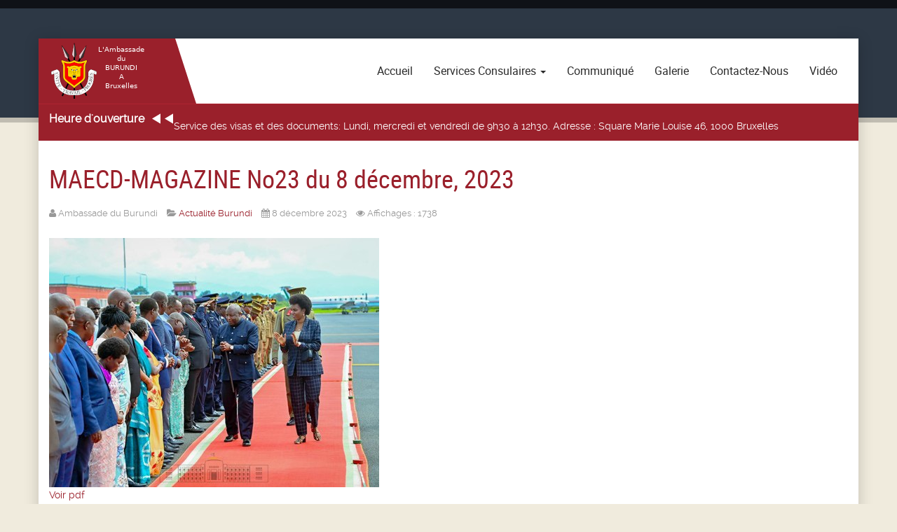

--- FILE ---
content_type: text/html; charset=utf-8
request_url: https://ambaburundi.be/index.php/all-categories/summer-programs/maecd-magazine-no23-du-8-decembre-2023
body_size: 6038
content:

<!DOCTYPE html>
<html lang="fr-fr" dir="ltr" class='com_content view-article itemid-153 j42 j40 mm-hover'>

<head>
	<meta charset="utf-8">
	<meta name="author" content="Ambassade du Burundi">
	<meta name="description" content="educatej4">
	<meta name="generator" content="Joomla! - Open Source Content Management">
	<title>MAECD-MAGAZINE No23 du 8 décembre, 2023</title>
	<link href="/templates/educate/favicon.ico" rel="shortcut icon" type="image/vnd.microsoft.icon">
<link href="/templates/educate/css/bootstrap.css" rel="stylesheet" />
	<link href="/templates/educate/css/template.css" rel="stylesheet" />
	<link href="/templates/educate/css/megamenu.css" rel="stylesheet" />
	<link href="/templates/educate/fonts/font-awesome/css/font-awesome.min.css" rel="stylesheet" />
	<link href="/templates/educate/css/custom.css" rel="stylesheet" />
	<link href="https://ambaburundi.be/modules/mod_highlighter_gk5/interface/css/style.css" rel="stylesheet" />
	<style>#gkHighlighterGK5-0 .gkHighlighterInterface span.text { color: #ffffff; } #gkHighlighterGK5-0 .gkHighlighterInterface { background-color: #819510; border-radius: 0px; -moz-border-radius: 0px; -webkit-border-radius: 0px; }</style>
<script type="application/json" class="joomla-script-options new">{"system.paths":{"root":"","rootFull":"https:\/\/ambaburundi.be\/","base":"","baseFull":"https:\/\/ambaburundi.be\/"},"csrf.token":"35194795c9d02e5716d465f5dcc819d2"}</script>
	<script src="/media/system/js/core.min.js?3b2c7481f479d57ca6a59403341a2e378a288779"></script>
	<script src="/media/vendor/bootstrap/js/bootstrap-es5.min.js?5.1.3" nomodule defer></script>
	<script src="/media/vendor/bootstrap/js/popover.min.js?5.1.3" type="module"></script>
	<script src="/media/vendor/jquery/js/jquery.min.js?3.6.0"></script>
	<script src="/media/legacy/js/jquery-noconflict.min.js?04499b98c0305b16b373dff09fe79d1290976288"></script>
	<script src="/plugins/system/t3/base-bs3/bootstrap/js/bootstrap.js"></script>
	<script src="/plugins/system/t3/base-bs3/js/jquery.tap.min.js"></script>
	<script src="/plugins/system/t3/base-bs3/js/script.js"></script>
	<script src="/plugins/system/t3/base-bs3/js/menu.js"></script>
	<script src="/templates/educate/js/script.js"></script>
	<script src="/templates/educate/js/moduletitle.js"></script>
	<script src="/templates/educate/js/count.js"></script>
	<script src="/templates/educate/js/progress.js"></script>
	<script src="/plugins/system/t3/base-bs3/js/nav-collapse.js"></script>
	<script src="https://ambaburundi.be/modules/mod_highlighter_gk5/interface/scripts/jquery.easing.js"></script>
	<script src="https://ambaburundi.be/modules/mod_highlighter_gk5/interface/scripts/engine.jquery.js"></script>

	
<!-- META FOR IOS & HANDHELD -->
	<meta name="viewport" content="width=device-width, initial-scale=1.0, maximum-scale=1.0, user-scalable=no"/>
	<style type="text/stylesheet">
		@-webkit-viewport   { width: device-width; }
		@-moz-viewport      { width: device-width; }
		@-ms-viewport       { width: device-width; }
		@-o-viewport        { width: device-width; }
		@viewport           { width: device-width; }
	</style>
	<script type="text/javascript">
		//<![CDATA[
		if (navigator.userAgent.match(/IEMobile\/10\.0/)) {
			var msViewportStyle = document.createElement("style");
			msViewportStyle.appendChild(
				document.createTextNode("@-ms-viewport{width:auto!important}")
			);
			document.getElementsByTagName("head")[0].appendChild(msViewportStyle);
		}
		//]]>
	</script>
<meta name="HandheldFriendly" content="true"/>
<meta name="apple-mobile-web-app-capable" content="YES"/>
<!-- //META FOR IOS & HANDHELD -->


   <!-- Preloader -->
<script type="text/javascript">
    //<![CDATA[
       jQuery(window).on('load', function () { // makes sure the whole site is loaded
            jQuery('#status').fadeOut(); // will first fade out the loading animation
            jQuery('#preloader').delay(350).fadeOut('slow'); // will fade out the white DIV that covers the website.
            jQuery('body').delay(350).css({'overflow':'visible'});
        })
    //]]>
	
</script>
<style type="text/css">
body,.tp-caption.medium_text_educate, .medium_text_educate ,.tp-caption.mediumwhitebg_educate, .mediumwhitebg_educate{font-family:Raleway Regular,Helvetica,Arial, sans-serif!important;}

.colormodule.submain h3.module-title,.tp-caption a.btn,.tp-caption a.btn:hover,h1, h2, h3, h4, h5, h6, .h1, .h2, .h3, .h4, .h5, .h6, h1 a, h2 a, h3 a, h4 a, h5 a, h6 a, .h1 a, .h2 a .h3 a, .h4 a, .h5 a, .h6 a,.bt-cs.educate .bt-inner .bt-title ,.avs_gallery.educate  span.title,.avs_gallery.educate  span.title a,.registration legend,.ztTestimonial.educate .name,.tp-caption.large_text_educate, .large_text_educate,.bt-cs.educate h3,.bt-cs.educate h3 a,.tab-educate ul.tabs_container li.tab,.iceventlist-title,.tp-caption.medium_light_black_educate, .medium_light_black_educate{font-family:Roboto Condensed Regular,Helvetica,Arial, sans-serif!important; text-transform: none;}

#t3-mainnav,#t3-mainnav.navbar-default .navbar-nav > li > a,.navbar-default .navbar-nav li > .separator, .navbar-default .navbar-nav li > span,.t3-copyright ul.menu li a, .t3-copyright li a, .t3-copyright li span, .t3-copyright li.separator,.topbar ul.menu li a, .topbar li a, .topbar ul.menu li > .separator, .topbar ul.menu li > span{ font-family: Roboto Regular,Helvetica,Arial, sans-serif!important;transition: all 0.2s  linear 0s;text-transform: none;}
</style>
<!-- Le HTML5 shim and media query for IE8 support -->
<!--[if lt IE 9]>
<script src="//cdnjs.cloudflare.com/ajax/libs/html5shiv/3.7.3/html5shiv.min.js"></script>
<script type="text/javascript" src="/plugins/system/t3/base-bs3/js/respond.min.js"></script>
<![endif]-->

<!-- You can add Google Analytics here or use T3 Injection feature -->

</head>

<body>

<div class="t3-wrapper"> <!-- Need this wrapper for off-canvas menu. Remove if you don't use of-canvas -->
  <div class="topcolor-overlay"></div>
   		<!-- topbar-->
		<div class="wrap topbar">
						<div class="container">
							<div class="col-xs-12 col-sm-12 col-md-6 topbar-left">
			<div class="topbar-left-inner col-xs-12 col-sm-12 col-md-12 ">

			</div>
			</div>					<div></div><div style="clear:both"></div></div></div>
		<!-- //topbar -->
  <div id="background-shadow"  class="container">
<div class="margincorrect">
  <!-- HEADER -->
<header id="t3-header"  data-spy="affix" data-offset-top="70">
<div class="container t3-header">
	<div class="row">
		<!-- LOGO -->
		<div class="col-xs-12 col-sm-2 col-md-2 logo">
			<div class="logo-image">
				<a href="https://ambaburundi.be/" title="Educate">
											<img class="logo-img" src="/templates/educate/images/logo.png" alt="Educate" />
															<span>Educate</span>
				</a>
				<small class="site-slogan">Joomla Education Template</small>
			</div>
		</div>
		<!-- //LOGO -->
			<div class="col-xs-12  col-sm-10 col-md-10 mainnav-con">
				<div class="mainnav-inner pull-right">
				
<!-- MAIN NAVIGATION -->
<nav id="t3-mainnav" class="wrap navbar navbar-default t3-mainnav">
		<!-- Brand and toggle get grouped for better mobile display -->
		<div class="navbar-header">
											<button type="button" class="navbar-toggle" data-toggle="collapse" data-target=".t3-navbar-collapse">
					<i class="fa fa-bars"></i>
				</button>
					</div>
					<div class="t3-navbar-collapse navbar-collapse collapse"></div>
		
		<div class="t3-navbar navbar-collapse collapse">
			<div  class="t3-megamenu animate slide"  data-duration="400" data-responsive="true">
<ul itemscope itemtype="http://www.schema.org/SiteNavigationElement" class="nav navbar-nav level0">
<li itemprop='name'  data-id="101" data-level="1">
<a itemprop='url' class=""  href="/index.php"   data-target="#">Accueil </a>

</li>
<li itemprop='name' class="dropdown mega" data-id="150" data-level="1">
<a itemprop='url' class=" dropdown-toggle"  href="/index.php/pages"   data-target="#" data-toggle="dropdown">Services Consulaires <em class="caret"></em></a>

<div class="nav-child dropdown-menu mega-dropdown-menu"  ><div class="mega-dropdown-inner">
<div class="row">
<div class="col-xs-12 mega-col-nav" data-width="12"><div class="mega-inner">
<ul itemscope itemtype="http://www.schema.org/SiteNavigationElement" class="mega-nav level1">
<li itemprop='name'  data-id="600" data-level="2">
<a itemprop='url' class=""  href="/index.php/pages/formulaire-de-demande-de-visa"   data-target="#">Visa </a>

</li>
<li itemprop='name'  data-id="601" data-level="2">
<a itemprop='url' class=""  href="/index.php/pages/formulaire-de-demande-de-visa-2"   data-target="#">Différents documents </a>

</li>
</ul>
</div></div>
</div>
</div></div>
</li>
<li itemprop='name'  data-id="623" data-level="1">
<a itemprop='url' class=""  href="/index.php/homepage-4"   data-target="#">Communiqué </a>

</li>
<li itemprop='name'  data-id="710" data-level="1">
<a itemprop='url' class=""  href="/index.php/gallery"   data-target="#">Galerie </a>

</li>
<li itemprop='name'  data-id="602" data-level="1">
<a itemprop='url' class=""  href="/index.php/contact-us-2"   data-target="#">Contactez-Nous </a>

</li>
<li itemprop='name'  data-id="741" data-level="1">
<a itemprop='url' class=""  href="/index.php/video"   data-target="#">Vidéo </a>

</li>
</ul>
</div>

		</div>
</nav>
<!-- //MAIN NAVIGATION -->
<div data-position="top" class="scroll-progress-bar"></div>
				</div>
			</div>
				</div>
	</div>
</header>
<!-- //HEADER -->

  
  		<!-- highlighter-->
				<div class="wrap highlighter ">
				<div class="container">
			<div class="highlighter-inner">
			<div class="highlighter-left-inner">
<div class="gkHighlighterGK5 educate " id="gkHighlighterGK5-0" data-config="{'animationType':'slidesBottom','animationSpeed':'350','animationInterval':'5000','animationFun':'Fx.Transitions.linear','mouseover':'false'}">
        <div class="gkHighlighterInterface educate" data-pos="left">
                <span class="text">Heure d'ouverture</span>
                        <div class="arrows"><a href="#" class="prev"></a>
        <a href="#" class="next"></a></div>
            </div>
        <div class="gkHighlighterWrapper">
    	<div class="gkHighlighterWrapperSub">
                                                    	<div class="gkHighlighterItem educate"><span><a href="/index.php/all-categories/newsletter/ouverture-service-des-visas-et-des-documents"><span>Service des visas et des documents</span>: Lundi, mercredi et vendredi de 9h30 à 12h30. Adresse : Square Marie Louise 46, 1000 Bruxelles</a></span></div>
                                        </div>
    </div>
</div>

			</div>
			</div>
		<div></div><div style="clear:both"></div></div></div>
				<!-- //highlighter -->
  
  

<!-- SLIDER -->
  
  
  


  

<!-- SUBSLIDER -->



  
  


  

<div id="t3-mainbody" class="container t3-mainbody">
	<div class="row">

		<!-- MAIN CONTENT -->
		<div id="t3-content" class="t3-content col-xs-12">
		  	
									
<!-- Page header -->
<!-- // Page header -->

<div class="item-page" itemscope itemtype="https://schema.org/Article">
	
	<!-- Article -->
	<article itemscope itemtype="http://schema.org/Article">
	  <meta itemscope itemprop="mainEntityOfPage"  itemType="https://schema.org/WebPage" itemid="https://google.com/article"/>
		<meta itemprop="inLanguage" content="fr-FR" />

					
<header class="article-header clearfix">
	<h1 class="article-title" itemprop="headline">
					<a href="/index.php/all-categories/summer-programs/maecd-magazine-no23-du-8-decembre-2023" itemprop="url" title="MAECD-MAGAZINE No23 du 8 décembre, 2023">
				MAECD-MAGAZINE No23 du 8 décembre, 2023</a>
			</h1>

			</header>
				
				
		
  	<!-- Aside -->
				<aside class="article-aside clearfix">
					  			
		  
							<dl class="article-info  muted">

		
			<dt class="article-info-term">
													Détails							</dt>

							
<dd class="createdby hasTooltip" itemprop="author" title="Écrit par : ">
	<i class="fa fa-user"></i>
			<span itemprop="name">Ambassade du Burundi</span>
	  <span style="display: none;" itemprop="publisher" itemscope itemtype="https://schema.org/Organization">
  <span itemprop="logo" itemscope itemtype="https://schema.org/ImageObject">
    <img src="https://ambaburundi.be//templates/educate/images/logo.png" alt="logo" itemprop="url" />
    <meta itemprop="width" content="auto" />
    <meta itemprop="height" content="auto" />
  </span>
  <meta itemprop="name" content="Ambassade du Burundi"/>
  </span>
</dd>
			
			
										<dd class="category-name hasTooltip" title="Catégorie&nbsp;: ">
				<i class="fa fa-folder-open"></i>
									<a href="/index.php/all-categories/summer-programs" ><span itemprop="genre">Actualité Burundi</span></a>							</dd>			
										<dd class="published hasTooltip" title="Publication : ">
				<i class="fa fa-calendar"></i>
				<time datetime="2023-12-08T10:06:02+00:00" itemprop="datePublished">
					8 décembre 2023          <meta  itemprop="datePublished" content="2023-12-08T10:06:02+00:00" />
          <meta  itemprop="dateModified" content="2023-12-08T10:06:02+00:00" />
				</time>
			</dd>
					
					
			
										<dd class="hits">
					<i class="fa fa-eye"></i>
					<meta itemprop="interactionCount" content="UserPageVisits:1738" />
					Affichages : 1738			</dd>						</dl>
		</aside>
				<!-- // Aside -->

		
		<!-- Item tags -->
				<!-- // Item tags -->

				
							
					<figure class="left item-image">
    <img src="/images/23-2023.jpg" itemprop="image" width="471" height="356" loading="lazy">    </figure>

			
			<section class="article-content clearfix" itemprop="articleBody">
				<p><a href="/images/23-2023-vf.pdf">Voir pdf</a></p>
<p style="text-align: justify;">Le Chef de l’Etat Son Excel-lence Evariste Ndayishimiye qui était accompagné de la Première Dame, Son Excellence An-geline Ndayishimiye, est rentré au pays dans l’après-midi de ce lundi après une mission de travail effectuée à Dubaï, aux Emirats Arabes Unis, où aux côtés de ses Homologues Chefs d’Etat et de Gouvernement, il a pris part à la conférence des Nations Unies sur le changement climatique( COP28) tenue en date du 01 au 02 décembre 2023.</p> 			</section>

			<!-- Footer -->
						<!-- // Footer -->

			<hr class="divider-vertical" />
<nav class="pagenavigation">
    <span class="pagination ms-0">
                <a class="btn btn-sm btn-secondary previous" href="/index.php/all-categories/summer-programs/mfadc-magazine-nr-24-of-december-17-2023" rel="prev">
            <span class="visually-hidden">
                Article précédent : MFADC-MAGAZINE Nr 24 of December 17, 2023            </span>
            <span class="icon-chevron-left" aria-hidden="true"></span> <span aria-hidden="true">Précédent</span>            </a>
                    <a class="btn btn-sm btn-secondary next" href="/index.php/all-categories/summer-programs/mfadc-magazine-nr-23-of-december-8-2023" rel="next">
            <span class="visually-hidden">
                Article suivant : MFADC-MAGAZINE Nr 23 of December 8, 2023            </span>
            <span aria-hidden="true">Suivant</span> <span class="icon-chevron-right" aria-hidden="true"></span>            </a>
        </span>
</nav>
			
			
						
	</article>
	<!-- //Article -->

	
		</div>

			<!-- submain -->
	<!-- SUBMAIN-SPOT -->
	<div style="clear:both"></div>
		<!-- //SUBMAIN SPOT-->
  	 	 
	<div style="clear:both"></div>
		<div class="submain-8"> 
						      </div>
  	
  	
  	
<!-- //submain -->
		</div>
		<!-- //MAIN CONTENT -->

	</div>
</div> 


  	

  


  


  
<!-- FOOTER -->
<footer id="t3-footer" class="wrap t3-footer">

			<!-- FOOT NAVIGATION -->
		<div class="container">
				<!-- SPOTLIGHT -->
	<div class="t3-spotlight t3-footnav  row">
					<div class=" col-lg-3 col-md-3 col-sm-6 col-xs-12">
								<div class="t3-module module " id="Mod109"><div class="module-inner"><div class="module-ct">
<div id="mod-custom109" class="mod-custom custom">
    <p style="margin-bottom: 10px;"><img src="/templates/educate/images/logo.png" alt="" /></p>
<p>Contact de l'Ambassade du Burundi à Bruxelles</p>
<p style="margin-bottom: 10px;"><strong>Tel: </strong> +32 2 230 45 35</p>
<p style="margin-bottom: 0px;"><strong>Adresse : </strong>  <span>Sq. Marie-Louise 46,</span><br />                  <span>1000 Bruxelles</span> </p>
<p style="margin-bottom: 0px;"><strong>Horaires :</strong> Lundi à Vendredi de 9h à 17 h. </p>
<ul class="footerlogo_social_icon">
<li><a href="#"><i class="fa fa-facebook-f"> </i></a></li>
<li><a href="#"><i class="fa fa-twitter"></i></a></li>
<li><a href="#"><i class="fa fa-tumblr"> </i></a></li>
<li><a href="#"><i class="fa fa-rss"> </i></a></li>
<li><a href="#"><i class="fa fa-youtube"> </i></a></li>
<li><a href="#"><i class="fa fa-vimeo"> </i></a></li>
</ul></div>
</div></div></div>
							</div>
					<div class=" col-lg-3 col-md-3 col-sm-6 col-xs-12">
								&nbsp;
							</div>
					<div class=" col-lg-3 col-md-3 col-sm-6 col-xs-12">
								&nbsp;
							</div>
					<div class=" col-lg-3 col-md-3 col-sm-6 col-xs-12">
								&nbsp;
							</div>
			</div>
<!-- SPOTLIGHT -->
		</div>
		<!-- //FOOT NAVIGATION -->
	
	<section class="t3-copyright">
		<div class="container">
			<div class="row">
				<div class="col-xs-12 col-sm-6 col-md-6 copyright ">
					
<div id="mod-custom112" class="mod-custom custom">
    <p>Copyright ©  2020  <a href="http://educate.joomlatema.net">Educate</a>  All Rights Reserved</p></div>

				</div>
									<div class="col-xs-12 col-sm-6 col-md-6 footerbase-2  hidden-xs">

					</div>
							</div>
		</div>
	</section>

</footer>
    <!-- BACK TOP TOP BUTTON -->
     
    <div id="back-to-top" data-spy="affix" data-offset-top="300" class="back-to-top hidden-xs hidden-sm affix-top">
     
      <button class="btn btn-primary" title="Back to Top"><i class="fa fa-angle-up"></i></button>
     
    </div>
     
     
     
    <script type="text/javascript">
     
    (function($) {
     
    	// Back to top
     
    	$('#back-to-top').on('click', function(){
     
    		$("html, body").animate({scrollTop: 0}, 500);
     
    		return false;
     
    	});
     
    })(jQuery);
     
    </script>
     
    <!-- BACK TO TOP BUTTON -->
<!-- //FOOTER -->


</div>
</div>
</div>
<!-- Preloader -->
<div id="preloader">
    <div id="status">
<div class="book">
  <div class="book__page"></div>
  <div class="book__page"></div>
  <div class="book__page"></div>
</div></div>
</div>
 

</body>

</html>

--- FILE ---
content_type: text/css
request_url: https://ambaburundi.be/templates/educate/css/custom.css
body_size: 19307
content:
@charset "utf-8";


@font-face {
    font-family: 'Raleway Regular';
    src: url('../fonts/raleway/raleway-regular-webfont.woff2') format('woff2'),
         url('../fonts/raleway/raleway-regular-webfont.woff') format('woff');
    font-weight: normal;
    font-style: normal;

}

@font-face {
    font-family: 'Roboto Regular';
    src: url('../fonts/roboto/roboto-regular-webfont.woff2') format('woff2'),
         url('../fonts/roboto/roboto-regular-webfont.woff') format('woff');
    font-weight: normal;
    font-style: normal;

}
@font-face {
    font-family: 'Roboto Condensed Regular';
    src: url('../fonts/roboto/robotocondensed-regular-webfont.woff2') format('woff2'),
         url('../fonts/roboto/robotocondensed-regular-webfont.woff') format('woff');
    font-weight: normal;
    font-style: normal;

}


 [class^="icon-"]:before, [class*=" icon-"]:before {
  font-family: 'FontAwesome';
  font-style: normal;
  font-weight: normal;
  speak: none;
 
  display: inline-block;
  text-decoration: inherit;
  width: 1em;
  margin-right: .2em;
  text-align: center;
  /* opacity: .8; */
 
  /* For safety - reset parent styles, that can break glyph codes*/
  font-variant: normal;
  text-transform: none;
 
  /* fix buttons height, for twitter bootstrap */
  line-height: 1em;
 
  /* Animation center compensation - margins should be symmetric */
  /* remove if not needed */
  margin-left: .2em;
 
  /* you can be more comfortable with increased icons size */
  /* font-size: 120%; */
 
  /* Font smoothing. That was taken from TWBS */
  -webkit-font-smoothing: antialiased;
  -moz-osx-font-smoothing: grayscale;
 
  /* Uncomment for 3D effect */
  /* text-shadow: 1px 1px 1px rgba(127, 127, 127, 0.3); */
}
/* Preloader */
#preloader {position:fixed;top:0;left:0;right:0;bottom:0;z-index:99;}
#status {width:260px;height:260px;position:absolute;left:50%;top:50%;margin:-130px 0 0 -130px;background-size:260px;}
.book {top: 50%;transform: translateY(-50%);position: relative;margin: 0 auto;border: 5px solid rgba(255,255,255,0.5);width: 100px;height: 60px;}
.book__page {position: absolute;left: 50%;top: -5px;margin: 0 auto;border-top: 5px solid rgba(255,255,255,0.5);border-bottom: 5px solid rgba(255,255,255,0.5);border-right: 5px solid rgba(255,255,255,0.5);width: 50px;height: 60px;transform-origin: 0% 50%;animation: flip 1.2s infinite linear;animation-fill-mode: forwards;}
.book__page:nth-child(1) {z-index: -1;animation-delay: 0.1s;}
.book__page:nth-child(2) {z-index: -2;animation-delay: 0.3s;}
.book__page:nth-child(3) {z-index: -3;animation-delay: 0.6s;
}


 /********************/
@keyframes fadein{from{opacity:0;top:-114px}to{opacity:1;top:0}}
@-moz-keyframes fadein{from{opacity:0;top:-114px}to{opacity:1;top:0}}
@-webkit-keyframes fadein{from{opacity:0;top:-114px}to{opacity:1;top:0}}
@-o-keyframes fadein{from{opacity:0;top:-114px}to{opacity:1;top:0}}
/* Ripple Out animation */
@-webkit-keyframes hvr-ripple-out {
  100% {
    top: -12px;
    right: -12px;
    bottom: -12px;
    left: -12px;
    opacity: 0;
  }
}
@keyframes hvr-ripple-out {
  100% {
    top: -12px;
    right: -12px;
    bottom: -12px;
    left: -12px;
    opacity: 0;
  }
}
body {}
.modal {display: inherit;position: relative;}
.topcolor-overlay{ position:absolute; top:0; left:0; height:168px; z-index:1; width:100%;-webkit-box-shadow: 0px 7px 0px 0px rgba(0,0,0,0.2);-moz-box-shadow: 0px 7px 0px 0px rgba(0,0,0,0.2);
box-shadow: 0px 7px 0px 0px rgba(0,0,0,0.2);}
.t3-wrapper{background:none}
#background-shadow .margincorrect {margin-right: -15px;	margin-left: -15px;}
#background-shadow {box-shadow: 0 3px 20px 0 rgba(0, 0, 0, 0.19);-webkit-box-shadow: 0 3px 20px 0 rgba(0, 0, 0, 0.19);-moz-box-shadow: 0 3px 20px 0 rgba(0, 0, 0, 0.19);position: relative;z-index: 1; margin-top:15px;}
a:link, a:visited, a strong{text-decoration: none;transition: all 0.2s  linear 0s;}
a:hover{transition: all 0.2s linear 0s; outline:none;}
a:focus{outline:none;}
#t3-content .item-page img ,#t3-content img,.t3-sidebar img {max-width: 100%;}
.btn{ padding-top:3px; padding-bottom:3px;}
.btn,.btn-primary,.btn-secondary,button,.pagenav li > a{border-radius:0px;transition: all 0.2s  linear 0s;border-radius:0px;}
.pull-left.item-image img {margin-right: 30px;margin-bottom: 30px;}
h3.module-title{line-height:1; padding-bottom:4px;}
h3.module-title span {padding-right: 15px;}
h3.border-centered,h3.border-centered span {z-index:1;position: relative; padding-bottom:30px;}
h3.border-centered span {z-index:1;position: relative; padding-bottom:30px;}
h3.border-centered span::after{ content:""; position:absolute;width:40%; height:100%; bottom:0; left:30%;}
h3.module-title.titlecard{ padding-bottom:2px; padding-top:2px; background:none;}
.t3-sidebar h3.module-title span {}
.module-title.titlecard span,.t3-footnav .t3-module h3.module-title span { position:relative; z-index: 0;padding:2px 10px 2px 10px}
.module-title.titlecard span::after,.t3-footnav .t3-module h3.module-title span::after{content: "";position: absolute;transform-origin: bottom left;-ms-transform: skew(30deg, 0deg);-webkit-transform: skew(30deg, 0deg);transform: skew(30deg, 0deg);display: block;width: 100%;height: 100%;top:-1px;right:-25px;z-index: -1;}
.logo-text .site-name-wtcorp,.logo-text .site-name-wtcorp a{font-family: 'Body Grotesque Trial Bold'; font-weight:normal; font-size:36px;}
select, textarea, input[type="text"], input[type="password"], input[type="datetime"], input[type="datetime-local"], input[type="date"], input[type="month"], input[type="time"], input[type="week"], input[type="number"], input[type="email"], input[type="url"], input[type="search"], input[type="tel"], input[type="color"], .inputbox{border-radius:0px;box-shadow:none;transition: all 0.2s  linear 0s; max-width:100%; filter: none; height:32px;}
input {filter: none;}
.header-right{ padding-top:15px; padding-bottom:15px;}
.mainnav-con{margin-top:22px;}
#t3-content .item-page img ,img {max-width: 100%;}
.divider-vertical {border-top:0;}
.box-shadow{-webkit-box-shadow: 5px 0px 15px 0px rgba(0,0,0,0.08);-moz-box-shadow: 5px 0px 15px 0px rgba(0,0,0,0.08);box-shadow: 5px 0px 15px 0px rgba(0,0,0,0.08);}
.mod-preview {z-index:9;position: relative;}
.module_menu .nav > li > a, .module_menu .nav > li > .separator,.module_menu .nav > li > span {border-radius:0px;padding:6px 5px 6px 15px;display: block; margin-top:0;}
.module_menu .nav > li > a::after, .module_menu .nav > li > .separator::after,.module_menu .nav > li > span::after{ content:''; position:absolute; width:100%; height:1px; bottom:1px; left:0;} 
.module_menu .nav > li > a::before, .module_menu .nav > li > .separator::before,.module_menu .nav > li > span::before{ content:''; position:absolute; width:100%; height:1px; bottom:0px; left:0;} 
.module_menu .nav > li{ margin-top:0;}
.module_menu .nav > li.active > a, .module_menu .nav > li.active > .separator,.module_menu .nav > li.active > span { background:none;}
.module_menu .nav > li::before {transition: all 0.2s  linear 0s; line-height:100%;content: "\f105";position: absolute;top: 0;left: 0;width: auto;height: 100%;display:flex;flex-direction:row;align-items: center;justify-content: center;	font-family: FontAwesome;}
.search-icon{ position:relative;}
.search-icon::after {position: absolute;left:10px; top:0px;width:auto;height: 100%;font-family: FontAwesome;content: "\f002";display:flex;flex-direction:row;align-items: center;justify-content: center;}
.search .btn.btn-primary{ vertical-align: top; margin-left:10px;}
.search input{ display:inline-block; padding-left:30px;}
blockquote::before {content: '\f10d';font-family: FontAwesome;font-size: 35px;position: absolute;left: 20px;top: 20px;font-style: normal;}
blockquote {padding: 16px 20px 16px 80px;font-size: 18px;font-style: italic;margin: 40px 0;line-height: 30px;position: relative;clear: both;}
.content-icons-outer{line-height: 0;}
ul.content-icons.pull-right {margin-bottom:0;}
.content-icons.pull-right li {display:inline-block; list-style:none;}
.content-icons.pull-right li{margin-right:10px;}
.tags{ margin-bottom:10px;}
.tags .label-info {background-color:transparent;border-radius:0px;  margin-right:4px; font-weight:normal; letter-spacing:0.3px; line-height:1; padding-top:5px;}
.article-aside {line-height:0;}
.article-info {line-height: 0; }
.article-info dd{line-height:1;}
.t3-sidebar .nav-pills > li > a,.nav-pills > li > a,.nav li > a{border-radius:0px;}
.off-canvas-toggle {position: absolute; top:0;left:0}
.t3-off-canvas .module_menu .nav > li > a::after,.t3-off-canvas .module_menu .nav > li > .separator::after,.t3-off-canvas .module_menu .nav > li > span::after,.t3-off-canvas .module_menu .nav > li > a::before,.t3-off-canvas .module_menu .nav > li > .separator::before,.t3-off-canvas .module_menu .nav > li > span::before{display:none}
body.boxed .off-canvas-toggle,body.boxed .off-canvas-toggle:focus {position: fixed!important;}
.home-2 .btn-primary.off-canvas-toggle{ height:41px; line-height:41px;}
.home-2 .off-canvas-toggle span.bar-first {top: 14px;}
.home-2 .off-canvas-toggle span.bar-mid {top: 20px;}
.home-2 .off-canvas-toggle span.bar-last {top:26px;}
.home-2 .off-canvas-open .off-canvas-toggle span.bar-first {top:18px;}
.home-2 .off-canvas-open .off-canvas-toggle span.bar-last {top: 18px;}

.icon-edit:before {content: 'Edit';color:#fff; font-family: 'Roboto Regular';  width:100%;}
.t3-sidebar.t3-sidebar-right[class*=' col-'],.t3-sidebar.t3-sidebar-left[class*=' col-']{}
.t3-sidebar.t3-sidebar-right .module-title,.t3-sidebar.t3-sidebar-left .module-title {}
.t3-sidebar.t3-sidebar-right .module-title{}
.t3-sidebar.t3-sidebar-left .module-title { }
.t3-sidebar-1 h3.module-title,.t3-sidebar-2 h3.module-title{}


.t3-sidebar.t3-sidebar-right .t3-module{ }
.t3-sidebar .module-ct {}
.t3-sidebar.t3-sidebar-left .t3-module{}
.t3-content{}
.tagspopular ul > li {margin:0 6px 10px 0px;}
.tagspopular ul > li > a {border-radius:0px;display: block;padding:3px 10px; }
.dropdown-menu {border-radius: 0px;}
/*
	=======================================
		PROGRESSBAR - SCROLLING 
	=======================================
*/
.scroll-progress-bar {position: fixed;z-index: 9999;height: 5px;top: 0;left:0;box-shadow: 0px 3px 5px 0px rgba(0,0,0,0.1);}
/*
	=======================================
		TOPBAR 
	=======================================
*/
.topbar {min-height:40px;position: relative;z-index:102;padding:10px 0;}
.topbar .container{ background:none; padding-top:10px;}

.topbar [class*=' col-']{ padding-left:0; padding-right:0;}
.topbar-left-inner [class*=' col-']{ padding-left:0;}
.topbar-right [class*=' col-']{ padding-right:0;}
.topbar-right-inner .search{ padding-top:5px;}

.topbar ul.menu li,.topbar li{display:inline;float:left; margin:0;}
.topbar ul.menu li a,.topbar li a,.topbar ul.menu li > .separator, .topbar ul.menu li > span {font-weight:300;  border-radius:0px; padding:0px 30px 0px 0px; cursor:pointer}
.topbar p,.top-login { margin:0px;}
.topbar i{ margin-right:10px;}
.topbar ul.menu li a:hover,.topbar li a:hover ,.topbar a:hover{background:none;background-color:transparent;transition: all 0.2s  linear 0s;}
.topbar ul.menu li.active a,.topbar li.active a { background:none}
.topbar ul.dropdown-menu{ border-radius:0px; padding-left:10px; margin-top:0; margin-left:-10px;}
.topbar ul.dropdown-menu li a{padding:10px;}
.topbar .nav  li,.topbar .nav  li a,.topbar .nav  li:hover,.topbar .nav  li a:hover{background:none!important;background-color:transparent!important;}
.social-top p{text-align:right;}
.topbar .search{ float:right;}
.topbar .search input{border-radius:0px; padding:5px 5px 5px 30px; height:24px; font-size:11px; min-width:180px;transition: all 0.2s linear 0s; display:inline-block;}
.topbar .search input:focus {min-width:195px;transition: all 0.2s linear 0s;}
.topbar .btn {padding:3px 8px;font-size: 11px;border-radius:0px;line-height: 1.42857143;}
.topbar .fa{ font-size:15px;}
/*
	=======================================
		NAVBAR
	=======================================
*/
/******Megamenu no animation styling*******/

#t3-mainnav .container{}
#t3-mainnav ul{ padding-left:0;}

#t3-mainnav li,#t3-mainnav li span{ list-style:none;display:block;}
#t3-mainnav.navbar-default .navbar-nav > li > a,.navbar-default .navbar-nav li > .separator,.navbar-default .navbar-nav li > span{padding:13px 15px 13px 15px;transition: all 0.2s  linear 0s; font-size:16px }
#t3-mainnav .dropdown-menu span,#t3-mainnav .dropdown li a,#t3-mainnav .dropdown-menu > li > a{display:block; padding:10px 15px; font-size:85%; text-transform:none}
#t3-mainnav .dropdown-menu span:hover,#t3-mainnav .dropdown li a:hover,#t3-mainnav .dropdown-menu > li > a:hover{ padding-left:20px;}
#t3-mainnav .mega-dropdown-menu {min-width:205px; width:auto;padding:0; border:0;}
#t3-mainnav .dropdown-menu{ border:0; padding:0; margin-top:20px; background-color:transparent;}

.t3-mainnav .t3-navbar-collapse .nav .caret {position: absolute;right: 15px;}
.navbar-nav > li > .dropdown-menu,.dropdown-submenu > .dropdown-menu {border-radius: 0;}
#t3-mainnav.navbar {border:0;}
.t3-megamenu .mega > .dropdown-menu .mega-col-nav{padding-left:0; padding-right:0;}
.t3-megamenu .mega-inner {padding:0px 0;}

.nav .open a,.nav .open a:hover{ background-color:transparent}
.navbar-default .navbar-nav li > a, .navbar-default .navbar-nav li > .separator, .navbar-default .navbar-nav li > span {cursor: pointer;}

.t3-megamenu .dropdown.mega > .mega-dropdown-menu::before{content:"";position: absolute;left: 0;top:0px;height:2px;width:100%;z-index:999;}
.t3-megamenu .dropdown.mega > .mega-dropdown-menu::before{}

.t3-megamenu .dropdown.mega > .mega-dropdown-menu::after {}
.t3-megamenu .dropdown.mega.open > .mega-dropdown-menu::after {opacity:1}

.t3-megamenu .dropdown-menu .mega-nav{margin-top:0px;}
.navbar-default .navbar-nav > .active > a, .navbar-default .navbar-nav > .active > .separator, .navbar-default .navbar-nav > .active > a:hover, .navbar-default .navbar-nav > .active > .separator:hover, .navbar-default .navbar-nav > .active > a:focus, .navbar-default .navbar-nav > .active > .separator:focus{ outline:none;}
@keyframes fadein4{from{opacity:0;bottom:-35px}to{opacity:1;bottom:-20px;}}
@-moz-keyframes fadein4{from{opacity:0;bottom:-35px}to{opacity:1;bottom:-20px;}}
@-webkit-keyframes fadein4{from{opacity:0;bottom:-35px}to{opacity:1;bottom:-20px;}}
@-o-keyframes fadein4{from{opacity:0;bottom:-35px}to{opacity:1;bottom:-20px;}}
.t3-megamenu li.dropdown::before{content: "";position: absolute; left:0;bottom: -20px; width:100%; height:20px;opacity:0;}
.t3-megamenu li.dropdown:hover::before{opacity:1;animation:fadein4 0.5s;-moz-animation:fadein4 0.5s;-webkit-animation:fadein4 0.5s;-o-animation:fadein4 0.5s;}
.t3-megamenu li.dropdown::after{content: "";position: absolute;right: -20px;top: 0;bottom:-20px;border-style: solid;background-color: rgba(0, 0, 0, 0);border-width: 0 20px 20px 0px;opacity:0;}
.t3-megamenu li.dropdown:hover::after{opacity:1;animation:fadein4 0.5s;-moz-animation:fadein4 0.5s;-webkit-animation:fadein4 0.5s;-o-animation:fadein4 0.5s;}

/*
	=======================================
		HEADER
	=======================================
*/
#t3-header{min-height:70px;}
#t3-mainnav.affix{animation:fadein 0.5s;-moz-animation:fadein 0.5s;-webkit-animation:fadein 0.5s;-o-animation:fadein 0.5s;	border: 0;border-left: 0;border-right: 0;margin-bottom: 0;border-radius:0;left:0;right:0;top:0;z-index: 999; min-height:77px; }
.logo-image img{ max-width:100%;}
.logo-image,.logo,.logo-text{min-height:83px;}
.logo-image {display: flex;align-items: center;  }
.logo::after {content: "";position: absolute;right: -30px;top: 0;bottom: 0;border-style: solid;background-color: rgba(0, 0, 0, 0);border-width: 0 30px 93px 0px;}
#t3-header.affix{animation:fadein 0.5s;-moz-animation:fadein 0.5s;-webkit-animation:fadein 0.5s;-o-animation:fadein 0.5s;	border: 0;border-left: 0;border-right: 0;margin-bottom: 0;border-radius: 0;left: 0;right: 0;top: 0;z-index: 999; }
#t3-header.affix .container,body.fullwidth #t3-header.affix {-webkit-box-shadow: 0px 3px 5px 0px rgba(0,0,0,0.1);-moz-box-shadow: 0px 3px 5px 0px rgba(0,0,0,0.1);box-shadow: 0px 3px 5px 0px rgba(0,0,0,0.1);}
body.fullwidth #t3-header.affix  .container{-webkit-box-shadow: none;-moz-box-shadow: none;box-shadow: none;}
/*
	=======================================
		HIGHLIGHTER
	=======================================
*/
.wrap.highlighter{ min-height:41px;overflow: hidden;}
.highlighter-inner{margin-top:0px;} 
.gkHighlighterGK5.educate .gkHighlighterInterface.educate{background-color:transparent!important}
.gkHighlighterInterface.educate span.text {display: block;float: left;margin: 0 6px 0 0px;font-size: 16px;font-weight: bold;text-transform: none;line-height: 41px;}
.gkHighlighterInterface.educate div {padding-top:11px;}
.gkHighlighterInterface.educate div a {transition:none;display: block;float: left;height: 15px;width: 13px;margin: 2px 0 0 5px;background: transparent url('../images/interface.png') no-repeat 0 0;cursor: pointer;}
.gkHighlighterItem.educate{min-height:41px;line-height: 41px;}
.gkHighlighterInterface.educate {padding: 0 7px 0 0;
}
/*
	=====================================================
		JE ORBIT SLIDER -REVOLUTION SLIDER - MAIN SLIDER
	=====================================================
*/
.orbit-container.educate h3.slide-title,.orbit-container.educate h3 { margin-top:0px;font-size:30px;color:#fff;}
.orbit-container.educate .orbit-slides-container > * .orbit-caption {font-size: 100%;background-color: rgba(0, 0, 0, 0.5);padding:15px; color:#fff;font-size:16px;}
.orbit-container.educate .orbit-prev, .orbit-container.educate .orbit-next {width:18px;height:70px;line-height:70px;}
.orbit-container.educate .orbit-prev > span{left:3px;border:0; width:9px; height:17px; background:url(../images/orbit-prev.png) no-repeat;}
.orbit-container.educate .orbit-next > span{border:0; background:url(../images/orbit-next.png) no-repeat;width:9px; height:17px;}
.orbit-container.educate .orbit-bullets li {background:rgba(255,255,255,0.4);width:10px;height:10px;}
.bfPageIntro h3{ margin-bottom:0px; background:none;}

.subslider_bg{ position:relative;}
.subslider-2.col-sm-12.col-md-4{ padding-left:0px;}
.subslider_inner.container{ padding-top:21px;}
#slidermodul{ position:relative;}
#slidermodul::before,.subslider_bg::before{content: "";position: absolute; left:0;top: 0px; width:100%; height:1px;z-index: 30;}
#slidermodul::after,.subslider_bg::after{content: "";position: absolute; left:0;top: 1px; width:100%; height:5px;z-index: 31;}

/*
	==================================================
		EVENTS - ICAGENDA
	==================================================
*/
.icrounded_eventlist.educate .ic-date-img-box,.icrounded_eventlist.educate,#icagenda.ic-event-view.educate .ic-info,#icagenda.ic-event-view.educate .ic-image img {border-radius:0px;}
#icagenda.ic-event-view.educate .ic-info {border:0; background:none; padding:0;}
#icagenda.ic-event-view .ic-event-header,#icagenda-registration.well{border-radius:0px;box-shadow:none;}
#icagenda.ic-event-view.educate .ic-info .ic-details{ text-align:left; margin:10px;}
.icrounded_eventlist.educate,.icrounded_eventlist.educate:nth-child(2n+1){ background:none;}
.icrounded_eventlist.educate .iceventlist-title {
	padding-top: 3px;
	line-height: 15px !important;
	font-size: 15px;
	font-weight: normal;
	-webkit-hyphens: auto;
	-moz-hyphens: auto;
	-ms-hyphens: auto;
	-o-hyphens: auto;
	hyphens: auto;
}


#educate-calendar .ic_educate.iccalendar {
	display: block;
	margin: auto;
	padding: 3px;
	border:0;
	border-radius: 0px;
	min-width: 150px;
}
#educate-calendar .ic_educate .icnav{padding-bottom:0px; padding-top:0px;position:relative;}
#educate-calendar .ic_educate .icnav .backic, #educate-calendar .ic_educate .icnav .nextic,#educate-calendar  .ic_educate .icnav .backicY,#educate-calendar  .ic_educate .icnav .nexticY{ margin:6px 4px 0px 4px; border:0;border-radius:0px;}
#educate-calendar .ic_educate .icnav .backicY,#educate-calendar .ic_educate .icnav .backic,#educate-calendar .ic_educate .icnav .nextic,#educate-calendar .ic_educate .icnav .nexticY{ color:#fff;}
#educate-calendar .ic_educate .icnav .titleic {padding-bottom:4px; padding-top:4px;color:#fff;text-shadow: 0 1px 0 rgba(0,0,0,0.7); text-transform:uppercase;font-family: 'Roboto Condensed Regular'; }
#educate-calendar .ic_educate .icnav::after{content: "";position: absolute; bottom:-10px; left:0; width:100%; height:14px;}
table#icagenda_calendar{ margin-top:4px;}
#educate-calendar .ic_educate.iccalendar .ic-table th { padding-bottom:5px; padding-top:5px;}
#educate-calendar .icagenda_header p{ display:none;}
#educate-calendar .ic_educate.iccalendar .ic-table td div{border-radius:2px;}
#educate-calendar .ic_educate.iccalendar div.style_Today{box-shadow:none; background:rgba(0,0,0,0.4);}
/*
	=======================================
		MAIN-TOP MODULE
	=======================================
*/
.main-top { padding:10px; margin-bottom:40px;}
.main-top h1,.main-top h2, .main-top h3,.main-top h4,.main-top h5,.main-top h6{color:#fff; margin-top:0;}
.main-top .module-title{}
.maintop-image.col-md-5,.maintop-image.col-lg-5,.maintop-image.col-sm-5{ padding-left:0; padding-right:5px} 
.maintop-text.col-md-7,.maintop-text.col-lg-7,.maintop-text.col-sm-7{padding-right:0px} 
.maintop-text{ color:#fff}
/*
	=======================================
		MODULE WITH ICONS - SUBSLIDER
	=======================================
*/
.iconservices-col,.iconservices-col p{ text-align:center;}
.services-subslider span.hvr-ripple-out{ position:relative;text-align:center; width:100px; height:100px;border-radius:100%; display:block;margin: 0 auto;box-shadow: 0px 3px 6px rgba(0,0,0,0.05);
-webkit-transform: perspective(1px) translateZ(0);transform: perspective(1px) translateZ(0);}

.services-subslider span.hvr-ripple-out::before {content: '';position: absolute;top: 0;right: 0;bottom: 0;left: 0;-webkit-animation-duration: 1s;animation-duration: 1s;}
.iconservices-col:hover span.hvr-ripple-out::before,.iconservices-col:focus  span.hvr-ripple-out::before,.iconservices-col:active span.hvr-ripple-out::before {-webkit-animation-name: hvr-ripple-out;animation-name: hvr-ripple-out;border: solid 6px;border-radius: 100% !important;}
.iconservices i{ font-family:'fontello'; font-size:32px; }
.services-subslider i{ font-family:'fontello'; font-size:30px;line-height:100px;}
.services-subslider h4{ margin:25px 0;}

/*
	==========================================
	OUR FEATURED PROJECTS - BT CONTENT SLIDER
	==========================================
*/
/* fadein2 */
@keyframes fadein2 {
    from {
        opacity:0;
		top:-30%; 
    }
    to {
        opacity:0.7;
		top:0%;
    }
}
@-moz-keyframes fadein2 { /* Firefox */
     from {
        opacity:0;
		top:-30%; 
    }
    to {
        opacity:0.7;
		top:0%;
    }
}
@-webkit-keyframes fadein2 { /* Safari and Chrome */
    from {
        opacity:0;
		top:-30%; 
    }
    to {
        opacity:0.7;
		top:0%;
    }
}
@-o-keyframes fadein2 { /* Opera */
    from {
        opacity:0;
		top:-30%; 
    }
    to {
        opacity:0.7;
		top:0%;
    }
}

/* fadein3 */
@keyframes fadein3 {
    from {
        opacity:0;
		bottom:-30%; 
    }
    to {
        opacity:0.7;
		bottom:0%;
    }
}
@-moz-keyframes fadein3 { /* Firefox */
     from {
        opacity:0;
		bottom:-30%; 
    }
    to {
        opacity:0.7;
		bottom:0%;
    }
}
@-webkit-keyframes fadein3 { /* Safari and Chrome */
    from {
        opacity:0;
		bottom:-30%; 
    }
    to {
        opacity:0.7;
		bottom:0%;
    }
}
@-o-keyframes fadein3 { /* Opera */
    from {
        opacity:0;
		bottom:-30%; 
    }
    to {
        opacity:0.7;
		bottom:0%;
    }
}

.wrap.coloredmodule-1{ position: relative; min-height:600px; }
.coloredmodule-1-overlay{ background-image:url(../images/bg-world-map.png); background-repeat:no-repeat; background-position:center center; position:absolute; height:100%; width:100%; }
.coloredmodule-1-overlay::after {content: "";position: absolute;left: 0;top: 0;width: 100%;height: 100%;opacity:0.5;}
.jt-projects .bt-pretext,.jt-projects .bt-pretext p{ font-size:16px; text-align:center; margin-bottom:40px; width:90%; margin:0 auto 30px auto}
.coloredmodule-1 h3.border-centered,.coloredmodule-1 h3 {z-index:1;position: relative;}
.coloredmodule-1 h3.bicolor{ color:#fff; text-indent:15px; margin-top:15px;}
#t3-content .coloredmodule-1 .module-title{padding-top:15px;}
.jt-projects .jt-inner-bg{}
.jt-intro-title-container{padding:15px 15px 15px 20px;}
.bt-arrows.coloredmodule-1 {position: relative;margin-top:60px;}

.bt-arrows-inner{ width:150px;}
.bt-cs.jt-projects a.prev { margin-right:20px;}

/*
	=============================================
		OUR STORY - RUNNING A SUCCESSFUL BUSINESS
	=============================================
*/
.ourstory-text ul{ padding-top:20px; padding-left:0;}
.ourstory-text a.btn{margin-top:20px;}
.ourstory-text li{ list-style:none; padding-left:15px;}
.ourstory-text .fa{ margin-right:4px; }
/*
	=============================================
		What Our Customers Say -ZT TESTIMONIAL
	=============================================
*/
.zt-module-testimonial-description.educate{ text-align:center;font-size: 16px; width:90%; margin:0 auto 40px auto;position: relative;}
.zt-module-testimonial.ourclient img.avatar {float: right;width:80px;height:80px;border:0;padding:0px;border-radius: 50%;}
.zt-module-testimonial.ourclient p.content-testimonial {border-bottom:0;margin:0px 0px 10px 0px; padding-bottom:5px;}
.zt-module-testimonial.ourclient p.content-testimonial::before ,.ztTestimonial p.content-testimonial::after { display:none;}
.zt-module-testimonial.ourclient .image_text_container{ margin-bottom:25px;}
.zt-module-testimonial.educate .ztTestimonial .tw-fb a:hover{ background-color:transparent;text-decoration: none;box-shadow:none;}
.zt-module-testimonial.ourclient .ztTestimonial .name{ font-weight:bold;}
.zt-module-testimonial.ourclient p.content-testimonial .fa{font-size:16px;}
.zt-module-testimonial.ourclient p.content-testimonial .fa.fa-quote-left{ margin-right:10px;}
.zt-module-testimonial.ourclient p.content-testimonial .fa.fa-quote-right{ margin-left:10px;}
.wrap.coloredmodule-1 .zt-module-testimonial.ourclient img.avatar {float: right;width:86px;height:86px;border:2px solid rgba(255,255,255,0.4);padding:3px;border-radius: 50%;}
.coloredmodule-1 h3 span{ background:none;}
/*
	=============================================
	MIDDLE BLOCK MODULES - BT CONTENT SLIDER
	=============================================
*/

.jt-cs.educate  h3 {text-transform: none;border-bottom: 0;}
.jt-cs.educate .bt_handles li a {display: block !important;width: 10px;height: 10px;padding-top: 10px;background-image: none !important;background-position: 0 0;float: left;padding: 10px 0 0 0 !important;overflow: hidden;border-radius: 100%;opacity: 0.80 !important;}
.jt-cs.educate .jt-inner { }
.jt-cs.educate .jt-inner img {outline: none;border:0;max-width:100%; margin-top:0; margin-bottom:0;-webkit-transition: all 1s ease-out;-moz-transition: all 1s ease-out;-ms-transition: all 1s ease-out;-o-transition: all 1s ease-out;transition: all 1s ease-out;}
.jt-cs.educate .jt-inner .jt-title {font-weight:400;text-transform: none;line-height: 150%; font-size:18px; margin-bottom:20px; }
.jt-cs.educate .jt-inner .jt-category {}
.jt-cs.educate p.readmore{ margin-top:20px; margin-bottom:0;}
.jt-cs.educate p.readmore a.btn{border-radius:0px;font-family:'Roboto Condensed Regular'}
.jt-cs.educate .bt-row-separate {margin:10px 15px;}
.jt-cs.educate h3 {line-height:1;text-indent: 0px;text-transform: none;height: auto;border:0;margin: 0 !important; padding-bottom:4px;}
.jt-cs.educate h3 span{  padding-right:15px;}


.bt-pretext,.bt-pretext p{ font-size:16px; text-align:center; margin-bottom:40px}
.jt-cs.educate .jt-extra{ margin-bottom:5px; clear:none}
.jt-cs.educate .bt-author{ margin-right:15px;}
.jt-cs.educate .jt-date{}
.jt-cs.educate .modal {display: inline;position: relative;}

.jt-cs.educate .jt-imagecover .fa, .jt-cs.educate.jt-projects .jt-imagecover .fa ,.jt-cs.educate.blog .jt-imagecover .fa {}
.jt-cs.educate .modal {display: inline;position: relative;}

.jt-cs.educate.jt-projects .icon-lightbox.educate{ position: absolute; bottom:20%; right:15%; width:25%; text-align:center;opacity: 0; z-index:10;transition: all 0.7s  ease-out 0s;}
.jt-cs.educate.jt-projects .icon-url.educate{ position: absolute; top:20%; left:15%; width:25%; text-align:center;opacity: 0; z-index:11;transition: all 0.7s  ease-out 0s;}

.jt-cs.educate.jt-projects .jt-imagecover:hover .icon-lightbox.educate{opacity:0.9;transition: all 0.7s  ease-out 0s;bottom:40%; right:25%;}
.jt-cs.educate.jt-projects .jt-imagecover:hover .icon-url.educate{opacity:0.9;transition: all 0.7s  ease-out 0s;top:40%; left:25%; }

.jt-cs.educate .jt-imagecover {overflow: hidden;position: relative;z-index: 7;transition: all 0.7s ease-out 0s;}
.jt-cs.educate.jt-projects .jt-inner-overlay {position:absolute;width:100%;height: 100%;z-index:8;opacity:0;top:0;left:0;}
.jt-cs.educate.jt-projects .jt-inner-overlay-2{position:absolute;height:100%;width:100%;z-index:8;opacity:0;bottom:0;right:0;}
.jt-cs.educate.jt-projects .owl-dots span,.jt-cs.educate.jt-projects .owl-dots .active span,.jt-cs.educate.blog .owl-dots span,.jt-cs.educate.blog .owl-dots .active span{width:35px;height:35px;margin:0 5px 0 1px;border-radius:0px;}  
.jt-cs.educate.jt-projects .owl-dots,.jt-cs.educate.blog .owl-dots  {counter-reset: dots;}
.jt-cs.educate.jt-projects .owl-dot,.jt-cs.educate.blog .owl-dot {position:relative;}
.jt-cs.educate.jt-projects .owl-dot:before,.jt-cs.educate.blog .owl-dot::before{counter-increment:dots;content: counter(dots); position:absolute; left:0; top:0; color:#fff; z-index:1;width:100%;height:100%;font-size: 16px;display: grid;place-items: center;}
.jt-cs.educate.jt-projects  .slide {border-bottom:0;}
.jt-cs.jt-projects  .owl-carousel .owl-nav .owl-next, .jt-cs.jt-projects  .owl-carousel .owl-nav .owl-prev,.jt-cs.blog  .owl-carousel .owl-nav .owl-next, .jt-cs.blog  .owl-carousel .owl-nav .owl-prev{top:100%;opacity:1}

.jt-inner.educate .jt-imagecover:hover .jt-inner-overlay{opacity:0.7;animation: fadein2 0.7s;-moz-animation: fadein2 0.7s; /* Firefox */-webkit-animation: fadein2 0.7s; /* Safari and Chrome */-o-animation: fadein2 0.7s; /* Opera */}
.jt-inner.educate .jt-imagecover:hover .jt-inner-overlay-2{opacity:0.7;animation: fadein3 0.7s;-moz-animation: fadein3 0.7s; /* Firefox */-webkit-animation: fadein3 0.7s; /* Safari and Chrome */-o-animation: fadein3 0.7s; /* Opera */}

.jt-cs.educate .jt-imagecover:hover img {transform: scale(1.05);-webkit-transform: scale(1.05);-moz-transform: scale(1.05);-o-transform: scale(1.05);-ms-transform: scale(1.05);-webkit-transition: all 1s ease-out;-moz-transition: all 1s ease-out;-ms-transition: all 1s ease-out;-o-transition: all 1s ease-out;transition: all 1s ease-out;}


.bt-cs.bt-subslider .bt-row {padding-bottom:30px;}
.bt-cs.bt-subslider .jt-imagecover[class*=" col-"] {padding-left: 0;padding-right: 0;overflow: hidden;}
.bt-cs.bt-subslider .jt-title-wrap{ padding:30px 30px}
.bt-cs.bt-subslider .bt-introtext{}
.bt-cs.bt-subslider div.readmore{ text-align:right; padding-top:15px;}
.bt-cs.bt-subslider a.readmore-text i{ margin-left:20px; font-size:12px; padding:8px 8px 6px 8px; line-height:1; font-weight:normal;}
.bt-cs.bt-subslider div.readmore .jt-date{ float:left; text-transform:uppercase; font-size:15px; font-weight:600;}

.jt-cs.educate .bt-icon.icon-url,.jt-cs.educate.blog .bt-icon.icon-url{-webkit-transition: opacity 0.5s, -webkit-transform 0.5s;-moz-transition: opacity 0.5s, -moz-transform 0.5s;-o-transition: opacity 0.5s, -o-transform 0.5s;-ms-transition: opacity 0.5s, -ms-transform 0.5s;transition: opacity 0.5s, transform 0.5s;-webkit-transform:translate(0px, 50px) scale(0,0);-moz-transform:translate(0px, 50px);-o-transform:translate(0px, 50px)  scale(0,0);-ms-transform:translate(0px, 50px)  scale(0,0);transform: translate(0px, 50px)  scale(0,0);text-align: center;opacity:0;
}
.jt-cs.educate .jt-imagecover:hover .bt-icon.icon-url.educate,.jt-cs.educate.blog .jt-imagecover:hover .bt-icon.icon-url.educate{opacity: 1;text-align: center;-webkit-transition: opacity 0.5s, -webkit-transform 0.5s;-moz-transition: opacity 0.5s, -moz-transform 0.5s;-o-transition: opacity 0.5s, -o-transform 0.5s;-ms-transition: opacity 0.5s, -ms-transform 0.5s;transition: opacity 0.5s, transform 0.5s;-webkit-transform: translate(0px, 0px)  scale(1,1);-moz-transform:translate(0px, 0px)  scale(1,1);-o-transform:translate(0px, 0px)  scale(1,1);-ms-transform:translate(0px, 0px)  scale(1,1);transform:translate(0px, 0px)  scale(1,1);
}

 .jt-cs.educate .bt-icon.icon-lightbox, .jt-cs.educate.blog .bt-icon.icon-lightbox  {-webkit-transition: opacity 0.5s, -webkit-transform 0.5s;-moz-transition: opacity 0.5s, -moz-transform 0.5s;-o-transition: opacity 0.5s, -o-transform 0.5s;-ms-transition: opacity 0.5s, -ms-transform 0.5s;transition: opacity 0.5s, transform 0.5s;-webkit-transform:translate(0px, -50px) scale(0,0);-moz-transform:translate(0px, -50px);-o-transform:translate(0px, -50px)  scale(0,0);-ms-transform:translate(0px, -50px)  scale(0,0);transform: translate(0px, -50px)  scale(0,0);text-align: center;opacity:0;
}
 .jt-cs.educate .jt-imagecover:hover .bt-icon.icon-lightbox.educate, .jt-cs.educate.blog .jt-imagecover:hover .bt-icon.icon-lightbox.educate{opacity: 1;text-align: center;-webkit-transition: opacity 0.5s, -webkit-transform 0.5s;-moz-transition: opacity 0.5s, -moz-transform 0.5s;-o-transition: opacity 0.5s, -o-transform 0.5s;-ms-transition: opacity 0.5s, -ms-transform 0.5s;transition: opacity 0.5s, transform 0.5s;-webkit-transform: translate(0px, 0px)  scale(1,1);-moz-transform:translate(0px, 0px)  scale(1,1);-o-transform:translate(0px, 0px)  scale(1,1);-ms-transform:translate(0px, 0px)  scale(1,1);transform:translate(0px, 0px)  scale(1,1);
}

.jt-cs.educate .hover-icons, .jt-cs.educate.blog .hover-icons {left: 0%;position: absolute;top: 50%;transform: translate(0%, 0%);background: transparent;z-index: 7;opacity: 0.7;min-width: 50px;
}
.jt-cs.educate .bt-icon,.jt-cs.educate.blog .bt-icon  {display:inline-block; margin:0px 1px}
.jt-cs.educate .jt-imagecover::after,.jt-cs.educate.blog .jt-imagecover::after{position: absolute;width: 100%;height: 100%;content: "";z-index: 4;opacity: 0;transition: all 0.2s linear 0s;top: 0;left: 0;}
.jt-cs.educate .jt-imagecover:hover::after,.jt-cs.educate.blog .jt-imagecover:hover::after{opacity:0.5;}
.jt-cs.educate .bt-row {padding:20px 0;}
.jt-cs.educate.educate-1 .jt-extra{  font-size:11px; position:relative; margin:0 0 20px 0; padding:0 0 0 40px;}
.jt-cs.educate.educate-1 .jt-extra .jt-category {font-weight:600;display: inline-block;width: auto;}
.jt-cs.educate .jt-extra i, .jt-cs.educate .jt-extra .fa {padding:0px;font-size:14px;border-radius:0%; margin-right:5px;}
.jt-cs.educate .bt-author,.jt-cs.educate .jt-date {margin-right:10px;}
.jt-cs.educate .bt-author,.jt-cs.educate  .jt-category ,.jt-cs.educate .jt-date {font-size:11px; }
.jt-cs.educate.educate-1 .jt-imagecover,.jt-cs.educate.educate-2 .jt-imagecover{ margin-right:20px;}
.jt-cs.educate .jt-inner.educate-1 h2,.jt-cs.educate .jt-inner.educate-2 h2 { margin:0;}
.jt-cs.educate.educate-1 .jt-date{width:40px; font-size:18px;color:#fff; padding:5px 2px;position:absolute;left:-16px; top:-10px; display:inline-block;line-height:1.2; text-align:center; font-family: 'Roboto Condensed Regular';}
.jt-cs.educate.educate-1 .jt-date::after{z-index:1; content:""; position:absolute; width:0; height:0;right:-6px; top:15px;border-bottom: 6px solid transparent;border-top: 6px solid transparent;}
.jt-cs.educate.educate-2 .jt-date,.jt-cs.educate.jt-projects .jt-category,.jt-cs.educate.educate-3 .jt-date{font-size:18px; color:#fff; height:35px;left:0px; position: absolute;top:30px; z-index:8; line-height:1; border:0; padding:7px; margin:0;text-shadow:none;font-family: 'Roboto Condensed Regular'; font-weight:400}
.jt-cs.educate.jt-projects .jt-category { top:25px;left:0px;}

.jt-cs.educate.educate-2 .jt-date::after,.jt-cs.educate.educate-3 .jt-date::after,.jt-cs.educate.jt-projects .jt-category::after{content: "";position: absolute;right: -20px;top: 0;bottom: 0;border-style: solid;background-color: rgba(0, 0, 0, 0);border-width: 0 20px 35px 0px;}


.jt-cs.educate.educate-2 .jt-imagecover-outer,.jt-cs.educate.jt-projects .bt-center{ position:relative;}
.jt-cs.educate.educate-2 span.title-author-container{ display:inline;}
.jt-cs.educate .jt-inner.educate-2 h2,.jt-cs.educate.blog .jt-inner h2 { font-size:22px;}
.jt-cs.educate-2 .jt-inner.educate-2{ padding-top:20px; padding-bottom:20px;}
.jt-cs.educate-2 .jt-inner-bg {padding:0px;}
.jt-cs.educate-2 .bt-row-separate{ margin:0px 15px;}
.jt-cs.educate-2 .bt-row {padding: 0;}
.jt-cs.educate-2 .jt-extra {margin:0px;clear: none;}
.jt-cs.educate-2 .jt-inner .jt-title,.jt-cs.educate-2 h4,.jt-cs.educate-2 h4 a.jt-title{line-height:1; margin:0 0 5px 0;}
.jt-cs.educate-2 .bt-row-separate,.jt-cs.educate-3 .bt-row-separate{ border:0; height:0; margin:0;}
.jt-cs.educate-2 .bt-row-separate-2{margin:0px 15px;}
.t3-sidebar .jt-cs.educate-2 .jt-inner.educate-2 {padding-top:15px;padding-bottom:15px;}
.t3-sidebar .jt-cs.educate .jt-inner {padding-left:0px;padding-right:0px;}
.t3-sidebar .jt-cs.educate-2 .bt-row-separate-2{ margin:0;}
.t3-sidebar .jt-cs.educate.educate-2 .jt-imagecover{ margin-right:10px;}

.jt-cs.educate-3 h4{ margin:0px; }
.jt-cs.educate-3 h3 {background: none;margin-bottom: 10px;line-height: 1.25;}
.jt-cs.educate-3 .jt-imagecover-outer{ position:relative;}
.jt-cs.educate .jt-inner-bg { position:relative;}
.jt-cs.educate-3 p.readmore{ margin-top:30px;}
.jt-cs.educate-3 .slide{border-bottom:0;}

.jt-cs.educate.educate-4 .jt-imagecover{ margin-right:15px;}

.jt-cs.educate .owl-carousel .owl-nav .owl-next, .jt-cs.educate .owl-carousel .owl-nav .owl-prev {font-size:30px;margin-top: -40px;}
.jt-cs.educate-1 .owl-dots {text-align: center;position: absolute;top:-5px;right:10px;}
.jt-cs.educate .owl-dots span,.jt-cs.educate .owl-dots .active span{width:10px;height:10px;margin:0 1px 0 1px;}
.jtcs_item_wrapper.jt-cs.educate .jt-title {font-size: inherit;line-height: normal;display: block;margin-bottom: 10px;}
.jtcs_item_wrapper.jt-cs.educate-2 h4 a.jt-title{line-height:1; margin:0 0 0px 0;}
/*
	=======================================
		SCROLLING NEWS - BT CONTENT SLIDER 
	=======================================
*/
.bt-image-link {position: relative;z-index: 1;}
.jt-inner.educate.scrollingnews {padding: 0 15px 0 0px;}
.jt-cs.educate.scrollingnews .bt-row {padding:0px 0;}
.slide.educate.scrollingnews{}
 .jt-cs.educate.scrollingnews .owl-carousel .owl-nav .owl-next ,.jt-cs.educate.scrollingnews .owl-carousel .owl-nav .owl-prev {width:30px;height:30px; font-size:16px; margin-top:-20px; line-height:34px}
 .jt-cs.educate.scrollingnews .owl-carousel .owl-nav .owl-next {right:0px;}
 .jt-cs.educate.scrollingnews .owl-carousel .owl-nav .owl-prev{right:32px;left:auto;}
.bt-cs.scrollingnews .next:focus,.bt-cs.scrollingnews .prev:focus{ outline:none;}
.jt-cs.educate.scrollingnews .hover-icon.educate{left:37.5%;position: absolute;top:100%;background: transparent; z-index:7;opacity:1; width:25%; height:25%; text-align:center}
.jt-cs.educate.scrollingnews .jt-inner-overlay{position: absolute; width:100%; height:50%; z-index:8; opacity:0;transition: all 0.2s  linear 0s; }
.jt-cs.educate.scrollingnews .jt-inner-overlay-2{position: absolute; bottom:0; width:100%; height:50%; z-index:8; opacity:0;transition: all 0.2s  linear 0s;}
.jt-inner.educate.scrollingnews .jt-imagecover:hover .jt-inner-overlay{opacity:0.7;animation: fadein2 0.6s;
    -moz-animation: fadein2 0.6s; /* Firefox */
    -webkit-animation: fadein2 0.6s; /* Safari and Chrome */
    -o-animation: fadein2 0.6s; /* Opera */}

.jt-inner.educate.scrollingnews .jt-imagecover:hover .jt-inner-overlay-2{opacity:0.7;
animation: fadein3 0.6s;
    -moz-animation: fadein3 0.6s; /* Firefox */
    -webkit-animation: fadein3 0.6s; /* Safari and Chrome */
    -o-animation: fadein3 0.6s; /* Opera */}
.scrollingnews .jt-imagecover{ overflow:hidden;position:relative; z-index:7;transition: all 0.2s  linear 0s;}
.jt-cs.educate.scrollingnews .jt-inner-overlay i,.jt-cs.educate.scrollingnews .jt-inner-overlay .fa,.jt-cs.educate.scrollingnews .jt-inner-overlay-2 i,.jt-cs.educate.scrollingnews .jt-inner-overlay-2 .fa{ padding:10px; font-size:20px; color:#fff;border-radius: 50%;}
.jt-cs.educate.scrollingnews .jt-imagecover{ margin-bottom:20px; margin-right:0;}
.jt-cs.educate.scrollingnews .fa-search{ margin-right:1px;}
.jt-cs.educate.scrollingnews .icon-lightbox.educate{ position: absolute; bottom:3px; left:37.5%; width:25%; text-align:center;}
.jt-cs.educate.scrollingnews .icon-url.educate{ position: absolute; top:3px; left:37.5%; width:25%; text-align:center;}
.jt-inner.educate.scrollingnews .jt-date{ background:none; border:none;}
.jt-cs.educate.scrollingnews p.readmore { margin-top:0px; margin-bottom:20px;font-family:'Roboto Condensed Regular'}
.jt-cs.educate.scrollingnews.scrollingnews-2 p.readmore a{ margin-top:30px}

.jt-cs.educate.scrollingnews .owl-carousel .owl-nav {position: absolute;top:-34px;right:0px;}
.jt-cs.educate.scrollingnews .owl-carousel .owl-nav .owl-next, .jt-cs.educate.scrollingnews .owl-carousel .owl-nav .owl-prev{opacity:1}

.jt-cs.educate.scrollingnews .hover-icon.educate{left:37.5%;position: absolute;top:100%;background: transparent; z-index:7;opacity:1; width:25%; height:25%; text-align:center}
.jt-cs.educate.scrollingnews .hover-icon.educate-2{left:37.5%;position: absolute;top:30%;background: transparent; z-index:7;opacity:1; width:25%; height:25%; text-align:center}
.jt-cs.educate.scrollingnews .jt-inner-overlay{position: absolute; width:100%; height:50%; z-index:8; opacity:0;transition: all 0.2s  linear 0s; top:0; }
.jt-cs.educate.scrollingnews .jt-inner-overlay-2{position: absolute; bottom:0; width:100%; height:50%; z-index:8; opacity:0;transition: all 0.2s  linear 0s;}
.jt-cs.scrollingnews .jt-imagecover:hover .jt-inner-overlay{opacity:0.7;animation: fadein2 0.6s;
    -moz-animation: fadein2 0.6s; /* Firefox */
    -webkit-animation: fadein2 0.6s; /* Safari and Chrome */
    -o-animation: fadein2 0.6s; /* Opera */}

.jt-cs.scrollingnews .jt-imagecover:hover .jt-inner-overlay-2{opacity:0.7;
animation: fadein3 0.6s;
    -moz-animation: fadein3 0.6s; /* Firefox */
    -webkit-animation: fadein3 0.6s; /* Safari and Chrome */
    -o-animation: fadein3 0.6s; /* Opera */}
.scrollingnews .jt-imagecover{ overflow:hidden;position:relative; z-index:7;transition: all 0.2s  linear 0s;}
.jt-cs.educate.scrollingnews .jt-inner-overlay i,.jt-cs.educate.scrollingnews .jt-inner-overlay .fa,.jt-cs.educate.scrollingnews .jt-inner-overlay-2 i,.jt-cs.educate.scrollingnews .jt-inner-overlay-2 .fa{ padding:10px; font-size:20px; color:#fff;border-radius: 50%;}
.jt-cs.educate.scrollingnews .jt-imagecover{ margin-bottom:20px;}
.jt-cs.educate.scrollingnews .fa-search{ margin-right:1px;}
.jt-cs.educate.scrollingnews .icon-lightbox.educate{ position: absolute; bottom:3px; left:37.5%; width:25%; text-align:center;}
.jt-cs.educate.scrollingnews .icon-url.educate{ position: absolute; top:3px; left:37.5%; width:25%; text-align:center;}

.jt-cs.educate.scrollingnews-2 .owl-dots {text-align: right; position:absolute; right:0;top:-45px;}
/*
	=========================================
		 SP TABS MODULE
	=========================================
*/
.tab-educate ul.tabs_container li.tab{
border-bottom:0;
margin-right: -1px!important;
padding:4px 10px 4px 10px!important;
font-size:18px;}
.tab-educate  h1,.tab-educate  h2, .tab-educate  h3,.tab-educate  h4,.tab-educate  h5,.tab-educate  h6{color:#fff; margin-top:0;}

/*
	=========================================
		 SUBMAIN-8 COLUMN CONTENT MODULES
	=========================================
*/
#t3-content .submain-8 .jt-inner{ padding-left:0px; padding-right:0px;}
#t3-content .submain-8 jt-title ,#t3-content .submain-8 h4 { margin:0;line-height: 1;}
#t3-content .submain-8 h3.module-title::after{}
.submain-8 .jt-cs.educate-4 .bt-row-separate {margin: 0px 0px;}
.submain-8 .jt-cs.educate-4 .bt-author, .submain-8 .jt-cs.educate .jt-date {margin-right: 5px;}
.jt-cs.educate-4 .bt-row{ padding:15px 0}
.jtcs_item_wrapper.jt-cs.educate-4 .jt-title,.jtcs_item_wrapper.jt-cs.educate-4 .jt-introtext p {margin-bottom:0px;}
/*
	=========================================
		 VERTICALSCROLLER PRO
	=========================================

*/
.vjt1-title h4{ margin-top:0; margin-bottom:0;}
.educate a.more_in { font-weight:400!important}
.educate p.introtext{ margin-bottom:0}
.navigate.educate{ top:-60px!important}
/*
	=========================================
		 about us page text - image
	=========================================
*/
.about-us .nav-tabs{ border-bottom:0;margin-top:30px;}
.tab-content{ padding:20px 20px;}
.tab-content li{ margin-bottom:5px;}
.about-us .bfPageIntro{ display:none;}
.m-b-30 {margin-bottom: 30px;}
.about-us .tab-content .bfFormDiv {margin-top: -15px;margin-bottom: -15px;}
.img-aboutimage{position:relative;height:100%;margin-bottom: 110px;}
.aboutimage-1{position: relative;z-index: 1;}
.aboutimage-1 img{ margin-top:30px;}
.since-year-outer{position:relative}
.since-year{
	position: absolute;
	left:0px;
	top: 0px;
	z-index: 1;
}
.since-year span{
	font-size: 40px;
	font-weight: 300;
	font-family: 'Play Regular', sans-serif;
	display: block;
	line-height: 40px;
	position: relative;
}
.since-year strong{
	font-size: 70px;
	font-weight: 500;
	font-family: 'Open Sans Bold', sans-serif;
	display: block;
	line-height: 40px;
}

@media only screen and (max-width:991px){
.aboutimage-1{
	margin-right: 0px;
	max-width: 420px;
}
.aboutimage-1 img{
	width:100%;
}

.aboutimage-2 {
    left: auto;
	right:0px;
}
}

@media only screen and (max-width:767px){
.aboutimage-1{margin-top:30px;max-width: 100%;}
.aboutimage-1 img{width:100%;}

.aboutimage-2 {top: 0px;max-width: 100%;	bottom:0px;
}

}

/*
	=========================================
		COLOREDMODULE-2 - BT CONTENT SLIDER
	=========================================
*/
.wrap.coloredmodule-2 {	position: relative;z-index:1;background-size:auto;float: left;width: 100%;}
.coloredmodule-2-overlay::before {background-image: url("../images/coloredmodule-2-bg.png");background-position: center center;background-repeat: no-repeat;width:100%;bottom: 0;content: "";left: 0;position: absolute;z-index:2;right: 0;top: 0;}
.coloredmodule-2-overlay::after {opacity: 1;bottom: 0;content: "";right: 0;position: absolute;z-index:3;right: 0;top: 0;}
.container.coloredmodule-2{ position:relative;z-index:4;}
.colormodule-2-text{ color:#fff;}
.colormodule-2-text p{ padding-top:10px; font-size:16px}
.colormodule-2-text h3,.colormodule-2-phone{line-height:1.2;}
.colormodule-2-text a.btn{ font-size:18px; line-height:1;padding: 10px 12px 7px 12px; margin-top:20px; }

/*
	=========================================
		OUR TOP SERVICES - BT CONTENT SLIDER
	=========================================
*/
.jt-cs.educate.bt-middlespot .jt-inner-bg{ padding:20px;}
.jt-cs.educate.bt-middlespot .jt-intro-title-container {padding:25px 0 0 0;}
.jt-cs.educate.bt-middlespot span.icon{}
.jt-cs.educate.bt-middlespot a.btn-primary.middlespot{}
.jt-cs.educate.bt-middlespot span.readmore-text{ }
.bt-middlespot td.middlespot{border:0;padding:6px 12px 4px 12px;vertical-align: middle;}
.bt-middlespot td.middlespot-icon { border:0;padding: 6px 12px 2px 12px;vertical-align: middle; color:#fff}
.bt-middlespot td.middlespot-icon .fa{ color:#fff; font-size:20px;}

/*
	=========================================
		COLOREDMODULE-3 - ZT TESTIMONIAL
	=========================================
*/
.coloredmodule-3 {position: relative;z-index:6;}
.coloredmodule-3-bg {position: absolute;z-index:1;width:100%; height:88%;}
.coloredmodule-3-overlay{opacity:1;background-image: url("../images/coloredmodule-3-bg.png");background-position: left bottom;background-repeat: no-repeat; position:absolute; width:100%; height:88%; z-index:1}

.coloredmodule-3-bg::before {position: absolute;z-index:3;width:50%; height:100%; right:0; bottom:0; content:""; top:86px;}
.coloredmodule-3-bg::after{content:"";opacity:0.08;background-image: url("../images/coloredmodule-3-bg2.jpg");background-position: left bottom;background-size:cover;background-repeat: no-repeat; position:absolute; width:50%; height:100%; z-index:4; right:0; bottom:0; top:86px;}
.colored_spot2{ padding-top:72px; padding-left:70px;}

.coloredmodule-3-overlay::after{position: absolute;z-index:3;height:100%; left:0; bottom:0; content:""; width:100%;opacity:0.92}

.zt-module-testimonial.educate{}
.ztTestimonial.educate .name{ font-weight: 400;line-height: 150%;font-size: 20px;margin-bottom:10px;display: block;}
.ztTestimonial.educate img.avatar {float: right;width:auto;height: auto;border:0;padding:0px;}
.zt-module-testimonial.educate .img-circle {border-radius:0;}
.zt-module-testimonial.educate .col-sm-2.avatar-container,.zt-module-testimonial.educate .col-md-2.avatar-container,.zt-module-testimonial.educate .col-lg-3.avatarblock { padding-left:0; padding-right:0}
.zt-module-testimonial.educate .infoblock{ padding-left:15px}
.zt-module-testimonial.educate .zt-info-colon{padding-left:52px;}
.ztTestimonial.educate p.content-testimonial{ margin-left:0;border-bottom:0;}
.ztTestimonial.educate p.content-testimonial::after,.ztTestimonial.educate p.content-testimonial::before { display:none;}
.zt-module-testimonial.educate .carousel-indicators {position: absolute;bottom:0px;right:20px;z-index: 15;width: auto;padding-left: 0;margin: 40px 0px 0px 0;text-align: right;list-style: none;}
.ztTestimonial.educate ol.carousel-indicators li {display: inline-block;float: none;border:0;height: 8px;width: 8px;margin: 1px 5px 1px 1px;border-radius:0px;background-color:#fff;}
.ztTestimonial.educate ol.carousel-indicators li.active {float: none;border:0;height: 8px;width: 8px;margin: 1px 5px 1px 1px;}
.zt-module-testimonial.educate  .carousel-control .icon-prev, .zt-module-testimonial.educate  .carousel-control .glyphicon-chevron-left {left:0%;}
.zt-module-testimonial.educate  .carousel-control .icon-next, .zt-module-testimonial.educate  .carousel-control .glyphicon-chevron-right {right: 0%;}
.zt-module-testimonial.educate .carousel-control .icon-prev, .zt-module-testimonial.educate .carousel-control .icon-next, .zt-module-testimonial.educate .carousel-control .glyphicon-chevron-left, .zt-module-testimonial.educate .carousel-control .glyphicon-chevron-right {top:60%;}
.zt-module-testimonial.educate .carousel {padding-bottom: 40px;}
.ztTestimonial.educate .tw-fb a i { font-size:20px;padding: 5px 5px;}
.ztTestimonial.educate .tw-fb a:hover {background-color:transparent;box-shadow:none;}
.zt-module-testimonial.educate .zt-testimonial .zt-information ul.zt-member-social-links{ padding-left:0;}

.ztTestimonial.educate-team .name{ font-weight: 400;line-height: 150%;font-size: 20px;margin-bottom:10px;display: block;}
.ztTestimonial.educate-team img.avatar {float: right;width:100%;height:100%;border:0;padding:0px;}
.zt-module-testimonial.educate-team .img-circle {border-radius:0;}
.zt-module-testimonial.educate-team .col-md-3 { padding-left:0; padding-right:0}
.zt-module-testimonial.educate-team .zt-info-colon{padding-left:15px; padding-top:20px;}
.ztTestimonial.educate-team p.content-testimonial{ margin-left:0;border-bottom:0;}
.ztTestimonial.educate-team p.content-testimonial::after,.ztTestimonial.educate-team p.content-testimonial::before { display:none;}
.zt-module-testimonial.educate-team .carousel-indicators {position: absolute;bottom:-30px;right:20px;z-index: 15;width: auto;padding-left: 0;margin:0px 0px;text-align: right;list-style: none;}
.ztTestimonial.educate-team ol.carousel-indicators li {display: inline-block;float: none;border:0;height: 8px;width: 8px;margin: 1px 5px 1px 1px;border-radius:0px;background-color:#fff;}

.ztTestimonial.educate-team .carousel-control.right, .ztTestimonial.educate-team .carousel-control.left {width:35px;background-image: none;}
.zt-module-testimonial.educate-team{ padding-top:38px;}
.ztTestimonial.educate-team ol.carousel-indicators li.active {float: none;border:0;height: 8px;width: 8px;margin: 1px 5px 1px 1px;}
.zt-module-testimonial.educate-team  .carousel-control .icon-prev, .zt-module-testimonial.educate-team  .carousel-control .glyphicon-chevron-left {left:0%;}
.zt-module-testimonial.educate-team  .carousel-control .icon-next, .zt-module-testimonial.educate-team  .carousel-control .glyphicon-chevron-right {right: 0%;}
.zt-module-testimonial.educate-team .carousel-control.left{ left:0}
.zt-module-testimonial.educate-team .carousel-control.right {left:35px; right:auto}
.zt-module-testimonial.educate-team .carousel-control .icon-prev, .zt-module-testimonial.educate-team .carousel-control .icon-next, .zt-module-testimonial.educate-team .carousel-control .glyphicon-chevron-left, .zt-module-testimonial.educate-team .carousel-control .glyphicon-chevron-right {top:100%;}
.zt-module-testimonial.educate-team .carousel {padding-bottom: 40px;}
.ztTestimonial.educate-team .tw-fb a i { font-size:20px;padding: 5px 5px;}
.ztTestimonial.educate-team .tw-fb a:hover {background-color:transparent;box-shadow:none;}
.zt-module-testimonial.educate-team .row { }
.ztTestimonial.educate-team .email,.ztTestimonial.educate-team .website,.ztTestimonial.educate-team .tw-fb a {}
.zt-module-testimonial.educate-team .glyphicon {font-family: 'FontAwesome';}
.zt-module-testimonial.educate-team .carousel-control{ opacity:1}
.zt-module-testimonial.educate-team .glyphicon-chevron-left,.zt-module-testimonial.educate-team .glyphicon-chevron-right{ border:1px solid #fff; width:35px; height:35px;}
.zt-module-testimonial.educate-team .glyphicon:empty {width:35px;}
.zt-module-testimonial.educate-team .glyphicon-chevron-left::before {content: "\f104";}
.zt-module-testimonial.educate-team .glyphicon-chevron-right::before {content: "\f105";}
.zt-module-testimonial.educate-team .glyphicon-chevron-left{ margin-left:0;}
.zt-module-testimonial.educate .zt-testimonial .zt-information .zt-info-name{ margin-bottom:5px;}
/*
	=========================================
		BOTTOMSPOT - OUR CLIENTS
	=========================================
*/
.home .wrap.bottomspot{ padding-top:80px;max-width:100%; overflow:hidden;}
.bottomspot h3.module-title.bicolor{}
.unite-carousel-wrapper{ max-width:100%!important}
/*
	=========================================
		BOTTOMSPOT-2 - GET A FREE QUOTA
	=========================================
*/
.wrap.bottomspot-2{ }
.bottomspot-2-module{}
.bfFormDiv{padding:20px 20px 20px 20px;}
.bfFormDiv .bfQuickMode input{ height:29px; width:100%!important;}
.bfFormDiv .bfQuickMode span.bfElemWrap{ width:50%;}
.bfQuickMode span.bfElemWrap {padding: 0px 10px 0px 5px!important;margin: 0px 0px 0px 0px!important;}
.bfFormDiv  textarea{ width:100%!important;}
.bfFormDiv .bfQuickMode .bfSubmitButton{ float:right;font-size:16px;line-height: 1;padding:8px 12px 8px 12px; margin-right:6px; margin-left:5px; margin-top:15px;transition: all 0.2s  linear 0s;border: 1px solid transparent;}
.bfrolloverbg{ background:none; background-color:transparent;border:1px solid red!important}
.contact3 .submain-3 .t3-module,.submain-4 .qf3form.example2{-webkit-box-shadow: 0px 0px 15px 0px rgba(0,0,0,0.08);-moz-box-shadow: 0px 0px 15px 0px rgba(0,0,0,0.08);box-shadow:0px 0px 15px 0px rgba(0,0,0,0.08);padding:20px 20px 20px 20px;}
.submain-4 .qf3form.example2{ background:rgba(0,0,0,0.05); border:20px solid rgba(255,255,255,0.95);}
.subslider-2 .qf3form.example2{ background:rgba(0,0,0,0.05);}
/*
	=========================================
		BOTTOMSPOT-3 - NEWSLETTER
	=========================================
*/
.bottomspot-3 h3,.bottomspot-3 h3 span{ background:none; color:#fff;}
.bottomspot-3 .acym_introtext h5,.bottomspot-3 .acymailing_introtext h5{display:inline-block;  color:#fff!important;  font-size:18px; font-weight:600; margin-bottom:0px; margin-top:5px;padding-bottom: 5px;position: relative;}
.bottomspot-3 .acym_introtext h5:before,.bottomspot-3 .acymailing_introtext h5:before{position:absolute;content:"";left:0px;right:0px;bottom:0px;border-bottom:1px solid #fff;width:100%;}
.bottomspot-3  .acyfield_email.acy_requiredField{ margin:0;float:left;}
.bottomspot-3  p.onefield.fieldacyemail { margin:0;}

div.acymailing_module-educate div.acymailing_introtext.educate,.bottomspot-3 .acymailing_introtext{color:#fff!important; padding:0px!important;}
.bottomspot-3 .acym_introtext .fa,.bottomspot-3 .acymailing_introtext .fa{font-size:60px; margin-right:20px;}
.bottomspot-3 .acym_introtext span,.bottomspot-3 .acymailing_introtext span {display: inline-block;float: left;}
.bottomspot-3{ padding:15px 0;}
.bottomspot-3 .acym_introtext{ width:50%; float:left;}
.bottomspot-3 .acym_form.educate{ width:50%; float:left;}
.bottomspot-3 p.acysubbuttons{ display:inline-block;}
.acyfield_text{display:inline-block;}
.bottomspot-3 .acym_module_form input {max-width:100%;cursor: inherit;}
.wrap.bottomspot-3 .subbutton{ margin-left:30px; transition: all 0.2s  linear 0s;}
.bottomspot-3 .acym_module_form .wrap-acym-wtcorp input#acym__user__edit__email{ background:none; cursor:default!important;}
.acym_module_form input{}
.acymailing_module.educate div.acymailing_form.educate { margin-top:16px!important}
.acym_module td, .acym_module tr td {border-top:0; padding-top:10px}
table.acymailing_form.educate {margin: 0;border: 0px !important;}
/*
	=======================================
		FOOTER - COPYRIGHT 
	=======================================
*/
.t3-footnav .t3-module h3.module-title { background:none;}
.t3-footer,.t3-copyright{ border-top:0;}
.t3-footer .footerlogo_social_icon  .fa{ width:37px; height:37px; font-size:20px;line-height:37px; padding:0 10px; text-align:center;transition: all 0.3s linear 0s;margin-right:5px;}
ul.footerlogo_social_icon li{ display:inline; float:left; margin-right:5px;}
.t3-footnav .t3-module ul.footerlogo_social_icon{ margin-top:20px}
.t3-footnav .t3-module .jt-cs.educate .jt-inner .jt-title { margin-bottom:0;}
.t3-footnav .t3-module .jt-cs.educate .readmore a.btn{ background:none;border:none; padding:0px;}
.t3-footnav .t3-module .jt-cs.educate p.readmore{ margin:0;display: inline-block;}
.t3-footnav .t3-module .jt-cs.educate .bt-row {padding:15px 0;}
.t3-footnav .t3-module .jt-cs.educate .jt-inner {padding-left: 0px;padding-right:0px;}
.t3-footnav .t3-module ul li{ margin:15px 0;}
.t3-footnav .module_menu .nav > li > a,.t3-footnav .module_menu .nav > li > .separator,.t3-footnav .module_menu .nav > li > span {	border-bottom:0;}
#t3-footer .t3-footnav img {outline: none;border:0;}
.jt-cs.educate.footer .jt-imagecover{ margin-right:10px;}
.jt-cs.educate.footer h4,.jt-cs.educate.footer .jt-extra,.jt-cs.educate.footer .jt-introtext p {margin:0}
.educate.articles_count ul{padding-left:0px;}
.t3-footnav ul.mod-articlescategories.categories-module.mod-list.educate li {padding:10px 0; list-style:none; margin:0;}
.t3-footnav ul.mod-articlescategories.categories-module.mod-list.educate li a{ padding-left:25px}
.t3-footnav ul.mod-articlescategories.categories-module.mod-list.educate li a::before{ position:absolute;left:15px;top:auto ; content:"\f115";font: normal normal normal 14px/1 FontAwesome;margin-top: 5px;
}}
.educate.articles_count .fa{margin-right:10px;}
.educate.articles_count span.artcount{ float:right;}


.t3-copyright p{ margin-bottom:0}
.t3-copyright ul.menu li,.t3-copyright li{display:inline;float:left; margin:0;}
.t3-copyright ul.menu li a,.t3-copyright li a,.t3-copyright li span ,.t3-copyright li.separator{border-radius:0px; padding:0px 30px 0px 0px;}
.t3-copyright p,.top-login { margin:0px;}
.t3-copyright i{ margin-right:10px;}
.t3-copyright ul.menu li a:hover,.t3-copyright li a:hover ,.t3-copyright a:hover{background:none;background-color:transparent;transition: all 0.2s  linear 0s;}
.t3-copyright ul.menu li.active a,.t3-copyright li.active a { background:none}
.t3-copyright ul.dropdown-menu{ border-radius:0px; padding-left:10px; margin-top:0; margin-left:-10px;}
.t3-copyright ul.dropdown-menu li a{padding:10px;}
.t3-copyright .nav  li,.t3-copyright .nav  li a,.t3-copyright .nav  li:hover,.t3-copyright .nav  li a:hover{background:none!important;background-color:transparent!important;}
.t3-copyright ul.menu {float: right;}

.t3-sidebar .acymailing_form.educate{ width:100%;}
.acymailing_form.educate{ margin:0px 0 0 0;}
.acymailing_module_form.educate .acymailing_introtext.educate {padding-bottom:15px!important;}
.acymailing_form.educate td.acysubbuttons input.btn-primary{border-radius:0px;height:28px; padding:0px 12px; line-height:1;}
.acymailing_form.educate input.inputbox{border-radius:0px; line-height:1; height:28px;}
.acymailing_module_form.educate.acymailing_module_form td {padding-bottom: 15px;vertical-align: top;}
.acymailing_module_form.educate .button.subbutton {float:left;}
.t3-sidebar .acymailing_form.educate input.inputbox{background:none;}

/*****/
.footer-right .t3-module h3.module-title{margin-right:-51px; margin-left:-30px; padding:12px 51px 13px 30px;}
ul.footerlogo_social_icon{ margin-left:0!important;}
#educate-flickr img {width:76px;height:76px;}
.t3-footnav .t3-module .gallery-flickr.educate ul li{ margin:0px 0;}
.footer-right .gallery-flickr.educate ul li a{float:left;margin:0 5px 10px 5px;padding: 0;background:none;border: 0;}
.gallery-flickr.educate ul {margin: 0; padding:0;}
.footer-right.right-2 .t3-module h3.module-title {margin-right: -30px;margin-left: -51px;padding: 12px 30px 13px 51px;}
.footer-right.right-2 .t3-module h3.module-title::after {
	z-index: 1;
	content: "";
	position: absolute;
	width: 0;
	height: 0;
	left: -1px;
	bottom: -28px;
	/* width: 0; */
	/* height: 0; */
	border-bottom: 27px solid transparent;
}
.footer-right.right-2 .t3-module h3.module-title::before {
	content: "";
	position: absolute;
	width: 100%;
	height: 100%;
	right: 0;
	top: 0;
	-webkit-box-shadow: inset -15px 0px 15px -9px rgba(0,0,0,0.75);
	-moz-box-shadow: inset -15px 0px 15px -9px rgba(0,0,0,0.75);
	box-shadow: inset -15px 0px 15px -9px rgba(0,0,0,0.75);
}
.footer-right.right-2 .t3-module{ background:url(../images/module-grad-bg2.png) no-repeat top left}
/*
	=========================================
		COLOREDMODULE-4 - about us
	=========================================
*/

.about-us-title{ margin-top:0}
.wrap.coloredmodule-4{ background-image:url(../images/coloredmodule-4-bg-pic.jpg); background-repeat:no-repeat;background-position:center center; background-size:cover; position:relative; }
.wrap.coloredmodule-4::before{position:absolute; top:0; left:0; right:0; bottom:0; content:""; opacity:0.9;}
/*
	=======================================
		ADMISSIONS - ACCORDION
	=======================================
*/
#accordion .panel-title a:after{content: "";height: 18px;position: absolute;right:0px;top:1px;width:18px;}
#accordion .panel-title a.collapsed::after {height:18px;position: absolute;right:0px;top:1px;width:18px;}
#accordion .panel-title a{display: block;font-size: 14px;position: relative;-webkit-transition: none;-moz-transition: none;-ms-transition: none;-o-transition: none;transition: none;transition: all 700ms ease 0s;border-radius:0px;background:transparent;outline:none;line-height:1.42857;}
#accordion .panel-default > .panel-heading ,#accordion.panel-group .panel{border-radius:0px;}
#accordion .panel-default > .panel-heading{ padding:8px 10px; }
#accordion .panel-default { border-bottom:0; border-left:0; border-right:0; border-top:0; box-shadow:none;}
#accordion .panel-default > .panel-heading + .panel-collapse > .panel-body {border-top-color: transparent;}
#accordion.panel-group .panel + .panel {margin-top:10px;}

/*
	=======================================
		COUNTERS
	=======================================
*/

.counters {float: left;width: 100%;padding: 0px;text-align: center;font-size: 50px;font-weight: 500; padding:20px 0; margin-top:40px;color:#fff; position:relative;}
.counters::after{ position:absolute; top:0; left:0; bottom:0; right:0; content:"";opacity:0.1; width:100%; height:100%;}
.counters i {font-size:52px;display:inline-block;margin-bottom: 10px;margin-right:10px;transition: all 0.2s  linear 0s;}
.counter-style:hover i {color:#fff; transition: all 0.2s  linear 0s;}
.counters h4 {display: block;font-size:19px;font-weight: 400;margin: 0px auto 0 auto;padding: 5px 0px 20px 0px; }

.counter-style {padding: 50px 20px;border: 1px solid rgba(255,255,255,.2);position: relative;overflow: hidden;transition: all .8s;-moz-transition: all .8s;-webkit-transition: all .8s;-ms-transition: all .8s;-o-transition: all .8s;z-index: 1; margin:0 10px;border-radius:0px;}

.counters .timer {font-size:50px;line-height: 60px;font-weight: 600;letter-spacing: 3px;margin-bottom: 10px;}
.counter-style::after {content: "";height: 0;width: 100%;position: absolute;top: 0;right: 0;z-index: -1;transform-origin: top;-moz-transform-origin: top;-ms-transform-origin: top;-webkit-transform-origin: top;-o-transform-origin: top;transition: all .8s;-moz-transition: all .8s;-webkit-transition: all .8s;-ms-transition: all .8s;-o-transition: all .8s;}
.counter-style:hover::after {height: 100%;top: auto;bottom: 0;transform-origin: bottom;-moz-transform-origin: bottom;-ms-transform-origin: bottom;-webkit-transform-origin: bottom;-o-transform-origin: bottom;
}

/*
	=========================================
	MEET OUR TEACHERS - JT TESTIMONIAL
	=========================================
*/
.zt-module-testimonial.educate.team .zt-testimonial{ overflow:hidden;position: relative;}
.zt-module-testimonial-description.educate.team,.zt-module-testimonial-description.educate.customer{ text-align:center;font-size: 16px;}
.zt-social-icons { text-align:center}
.zt-module-testimonial.educate.team .zt-avatar .overlay{opacity:0;transition: all 0.2s  linear 0s;}



.jt_testimonial-outer.educate .testimonial_block-image { overflow:hidden}
.jt_testimonial-outer.educate .testimonial_block-image img{transition: all 0.5s  linear 0s;}


.jt_testimonial-outer.educate .testimonial_block-image{ position:relative}
.jt_testimonial-outer.educate .testimonial_block-image img {max-width: 100%;}
.jt_testimonial-outer.educate .testimonial_block-text {border-top: 1px solid rgba(0, 0, 0, 0.1);border-bottom: 1px solid rgba(0, 0, 0, 0.1);margin: 14px 0;	padding: 14px 0;}
.jt_testimonial-outer.educate .testimonial_block-text::after { display:none;}

.jt_testimonial-outer.educate .jt-social-icons{ width:100%; text-align:center; position:absolute; bottom:0;left:0; opacity:0;transition: all 0.5s  linear 0s;	-webkit-transition: opacity 0.5s, -webkit-transform 0.5s;
	-moz-transition: opacity 0.5s, -moz-transform 0.5s;
	-o-transition: opacity 0.5s, -o-transform 0.5s;
	-ms-transition: opacity 0.5s, -ms-transform 0.5s;
	transition: opacity 0.5s, transform 0.5s;
	-webkit-transform:translate(-500px, 0px);
	-moz-transform:translate(-500px, 0px);
	-o-transform:translate(-500px, 0px);
	-ms-transform:translate(-500px, 0px);
	transform: translate(-500px, 0px);display: flex;
	justify-content:center;
	z-index:10;
	}
.jt_testimonial-outer.educate .jt_testimonial-block-slide:hover  .jt-social-icons{-webkit-transition: opacity 0.3s, -webkit-transform 0.3s;
	-moz-transition: opacity 0.3s, -moz-transform 0.3s;
	-o-transition: opacity 0.3s, -o-transform 0.3s;
	-ms-transition: opacity 0.3s, -ms-transform 0.3s;
	transition: opacity 0.3s, transform 0.3s;
	-webkit-transform: translate(0px, 0px);
	-moz-transform:translate(0px, 0px);
	-o-transform:translate(0px, 0px);
	-ms-transform:translate(0px, 0px);
	transform:translate(0px, 0px);
	opacity:1;transition: all 0.3s  linear 0s;}
.jt_testimonial-outer.educate .jt-social-icons .fa {padding:12px;font-size: 20px;}
.jt_testimonial-outer.educate  .jt_testimonial-block-slide {
	-webkit-transition: all 0.3s ease-in-out;
	-moz-transition: all 0.3s ease-in-out;
	-o-transition: all 0.3s ease-in-out;
	transition: all 0.3s ease-in-out;
	border-bottom: 3px solid transparent;
	-webkit-box-shadow: 0 3px 10px rgba(0, 0, 0, 0.1);
	-moz-box-shadow: 0 3px 10px rgba(0, 0, 0, 0.1);
	box-shadow: 0 3px 10px rgba(0, 0, 0, 0.1);
}
.jt_testimonial-outer.educate  .jt_testimonial-block-slide:hover {transition: all 0.2s  linear 0s;
	-webkit-box-shadow: 0 3px 10px rgba(0, 0, 0, 0.4);
	-moz-box-shadow: 0 3px 10px rgba(0, 0, 0, 0.4);
	box-shadow: 0 3px 10px rgba(0, 0, 0, 0.4);

}
.jt_testimonial-outer.educate  .testimonial_block-data{padding: 18px 18px 0;display: block;}
.jt_testimonial-outer.educate .testimonial_block-image .overlay {transition: all 0.2s  linear 0s;position: absolute; z-index:9;top: 0;left: 0;width: 100%;height: 100%;opacity: 0.2;}
.jt_testimonial-outer.educate  .jt_testimonial-block-slide:hover .testimonial_block-image .overlay{opacity:0.5;transition: all 0.2s  linear 0s;}
.jt_testimonial-outer.educate  .testimonial_block-image  img{transition: all 0.5s  linear 0s;}
.jt_testimonial-outer.educate  .jt_testimonial-block-slide:hover  .testimonial_block-image  img{transition: all 0.5s  linear 0s;transform: scale(1.1);-webkit-transform: scale(1.1);-moz-transform: scale(1.1);-o-transform: scale(1.1);-ms-transform: scale(1.1);}

.jt-testimonial-wrap.educate.customer .testimonial_block-text {
	padding: 25px;
	position: relative;
	margin: 0px 0px 50px 0px;
	min-height: 10px;
	border-radius: 0px;
	-webkit-box-shadow: 5px 0px 15px 0px rgba(0,0,0,0.08);
	-moz-box-shadow: 5px 0px 15px 0px rgba(0,0,0,0.08);
	box-shadow: 5px 0px 15px 0px rgba(0,0,0,0.08);
	transition: all .8s;
	-moz-transition: all .8s;
	-ms-transition: all .8s;
	-o-transition: all .8s;
	-webkit-transition: all .8s;
}
.jt-testimonial-wrap.educate.customer .testimonial_block-text::before {
	content: "";
	position: absolute;
	width: 0;
	height: 0;
	bottom: -31px;
	left: 24px;
	margin-right: 10px;
}
.jt-testimonial-wrap.educate.customer .testimonial_block-text::after {
	content: "";
	position: absolute;
	width: 0;
	height: 0;
	border-style: solid;
	bottom: -28px;
	left: 23px;
	right:auto;
}
.jt-testimonial-wrap.educate.customer .jt_testimonial-img-data{display:flex; padding-left:30px;}
.jt-testimonial-wrap.educate.customer .testimonial_block-image{ margin-right:20px;box-shadow: 0 .5rem 1rem rgba(0,0,0,.15) !important;
}
/*
	=========================================
	PRICING TABLE -  CUSTOM MODULE
	=========================================
*/
.pricingtable-row .row{padding:40px 100px;}
.pricingtable-wrapper.style {box-shadow: 0 0 30px 0 rgba(0,0,0,.1);padding: 30px;}
.no-padding {padding-left: 0;padding-right: 0;}
.pricingtable-inner {text-align: center;}
h4.pricingtable-title {font-size: 22px;line-height: 28px;margin-bottom: 15px; text-align:center;}
.pricingtable-wrapper.style .pricingtable-bx {font-weight: 500;border-radius: 10px;display: inline-block;font-size:16px;margin-top: 20px;padding: 15px 25px;margin-bottom: 20px;}
.pricingtable-wrapper.style .pricingtable-bx span {font-size: 22px;}
.pricingtable-wrapper.style.active {margin: -30px -10px 0;padding: 60px 30px;position: relative;z-index: 1;}
.pricingtable-wrapper.style p {line-height: 28px;margin-bottom: 24px;}
.site-button.white {display: inline-block;padding: 12px 60px;background-color: #fff;border-radius: 100px;-webkit-border-radius: 100px;margin: 0 5px 10px 0;}
.pricingtable-inner .btn-primary{display: inline-block;padding: 12px 60px;border-radius: 100px;-webkit-border-radius: 100px;margin: 0 5px 10px 0;}

/*
	=========================================
	WHAT OUR STUDENTS SAY - JT TESTIMONIAL
	=========================================
*/
.jt_testimonial-outer.educate.customer .testimonial_block-text::after {content: "";position: absolute;width: 0;height: 0;border-style: solid;bottom: -28px;left:23px;right: auto;}
.jt_testimonial-outer.educate.customer .testimonial_block-text::before {content: "";position: absolute;width: 0;height: 0;bottom: -30px;left:24px;margin-right: 10px;}
.jt_testimonial-outer.educate.customer .testimonial_block-text {padding:25px;position: relative;margin:0px 0px 50px 0px;min-height: 10px;transition: all .8s;-moz-transition: all .8s;-ms-transition: all .8s;-o-transition: all .8s;-webkit-transition: all .8s;}
.jt_testimonial-outer.educate.customer .testimonial_block-image{box-shadow: 0 .5rem 1rem rgba(0,0,0,.15) !important; margin-right:20px}
.jt_testimonial-outer.educate.customer .jt_testimonial-img-data{padding-left:30px;}
.jt_testimonial-outer.educate.customer .testimonial_block-name {font-size:16px;}
.jt_testimonial-outer.educate .jt_testimonial-img-data{display: flex;align-items: center; padding-left:150px}
.jt_testimonial-outer.educate .jt_testimonial-block-slide {background:none;}
.jt_testimonial-outer.educate.student .jt_testimonial-block-slide {background:none;box-shadow:none;border-bottom:0;}
.jt_testimonial-outer.educate.student .testimonial_block-data{display: flex;}
.jt_testimonial-outer.educate.student .testimonial_block-image{ margin-right:10px; outline:1px solid rgba(255,255,255,0.4)}
.jt_testimonial-outer.educate.student .testimonial_block-text {border-top: 0;border-bottom:0;margin:0px 0;	padding:0px 0;}
.jt_testimonial-outer.educate.student  .students-infoblock{ margin-top:10px}
/*
	===========================================
	Our Professional Services -  CUSTOM MODULE
	===========================================
*/
.wt-services-box-wrapper { padding:30px}
.wt-services-box-wrapper .fa,.wt-services-box-wrapper i{ font-size:80px;}
.services-count-2 span.services-count-number {position: absolute;right:35px;top: 20px;font-size: 120px;font-weight: 700;color: rgba(177, 177, 177, 0.7);opacity: 0.3;line-height: 120px; font-family:Poppins Medium}
.wt-services-box-wrapper  h4 {font-size: 20px;line-height: 26px;margin-bottom: 15px;margin-top:20px;font-weight: 400;text-transform: none;}
.wt-services-box-wrapper a.btn{ margin-top:20px;}

/*
	===========================================
	Our Best Plans -  CUSTOM MODULE
	===========================================
*/
.row.pricing-table-1{ }
.pricing-table-1 .plan{ padding:20px;}
.text-white {color: #FFF;}
.pricing-table-1 .plan-title { color:#fff;position: relative;margin: 0; font-size: 20px;line-height: 26px;}
.pricing-table-1 .plan-price {font-weight: 500;font-size: 38px;margin: 10px 0;display: inline-block;}
.pricing-table-1 .plan-features li {padding: 8px 0px;}
.pricing-table-1 .plan-features {list-style: outside none none;padding: 0 0 20px;margin: 0;list-style: outside none none;font-size: 14px;}
.pricing-table-1 a.btn{}
.pricing-table-1 .plan-features i {margin-right: 8px;color: rgba(255, 255, 255, 0.5);}
.pricing-table-1 .featured {margin-top: -10px; padding-bottom:40px;}
.pricing-table-1 .plan-select {border-top: 1px solid rgba(0, 0, 0, 0.2);padding: 20px;text-align: center;}
/*
	===========================================
	CONTACT PAGE - 
	===========================================
*/
.contact-right .dl-horizontal dt {width: auto;}
.contact-right .dl-horizontal dd {margin-left: 0px;margin-bottom: 20px;}
.contact.educate i,.contact.educate .fa{ font-size:26px;line-height:1; margin-right:5px; vertical-align:middle}
.contact.educate .contact-text{padding-left: 30px;}
.contact.educate .info-title{ font-weight:500}
.contact-form.educate .well {box-shadow: none; background-color:transparent;border-radius:0px;}
.contact.educate .msc-info{ margin-top:0px; border-style:solid; padding:20px}
.contact.educate .form-horizontal .control-group .control-label {text-align: left; width:110px}
.contact.educate .form-horizontal .control-group .controls{ margin-left:110px;}
.contact.educate label#jform_spacer-lbl{ font-size:12px}
.contact.educate label{ font-weight:normal;}
.contact-form.educate #jform_contact_message {width: auto;height:155px;}
.contact-form.educate input{ height:29px;}
.contact-form.educate #jform_contact_emailmsg {width: auto!important;}
.contact-educate-h3{ visibility:hidden}

.contact-miscinfo.educate .dl-horizontal dd {margin-left: 0px;margin-bottom: 20px;}
.contact-form.educate form#contact-form {-webkit-box-shadow: 5px 0px 15px 0px rgba(0,0,0,0.08);-moz-box-shadow: 5px 0px 15px 0px rgba(0,0,0,0.08);box-shadow: 5px 0px 15px 0px rgba(0,0,0,0.08); padding:20px}
.contact-form.educate {margin-bottom:40px}
.form-horizontal .control-group .control-label {position: relative;}
.form-control-feedback {position: absolute;top: -15px;right: -200%;z-index: 2;display: block;width: 200%;height: 34px;line-height: 1;text-align: left;font-size: 12px;pointer-events: none;}
/*
	===========================================
	    BREADCRUMBS - 
	===========================================
*/
.wrap.t3-breadcrumbs {padding:65px 0;width: 100%;position: relative;}
.t3-breadcrumbs{ position:relative; margin-top:5px; }
.t3-breadcrumbs .container{ position:relative;padding:15px;}
.t3-breadcrumbs .container::after{ position:absolute; top:0; left:0; bottom:0; right:0; content:"";opacity:0.8; z-index:1; width:100%; height:100%;}
.t3-breadcrumbs-module{position:relative; z-index:2;}
.breadcrumb{background-color:transparent; color:#fff;}
.t3-breadcrumbs h1 {color: #fff;float: left;font-size: 32px;font-weight:600;margin: 0;}
.t3-breadcrumbs [class*="col-"]{padding-left:0!important;}
.t3-breadcrumbs .breadcrumb > li,.t3-breadcrumbs .breadcrumb > li + li {margin: 7px 0 0;text-align: left;}
.t3-breadcrumbs .breadcrumb > li.active{color:#fff!important;}
.t3-breadcrumbs .breadcrumb{ float:right;}
.t3-breadcrumbs .breadcrumb a:hover{ color:#fff;}
.breadcrumb > li + li::before { font-size:16px;font-weight: 500;font-family:FontAwesome}

/*
	==================================================
		VIDEO - YENDIF VIEDO SHARE
	==================================================
*/ 
.yendif-video-share.videos.educate{ padding:10px 0;}
.yendif-video-share.videos.educate .thumbnails .col-md-3,.yendif-video-share.videos.educate .thumbnails .col-sm-3{}
.yendif-video-share.videos.educate ul.thumbnails,.related-educate ul,.yendif-video-share.categories.educate ul{ padding:0;}
.yendif-video-share.videos.educate .thumbnails li,.related-educate li,.yendif-video-share.categories.educate li,.yendif-video-share.my-videos.educate li{ list-style:none; margin-left:0;}
.yendif-video-share.videos.educate .thumbnail ,.yendif-video-share.categories.educate .thumbnail{display: block;padding: 0px;margin-bottom:15px;line-height:1.42;border:0;border-radius:0px;-webkit-box-shadow: 0 2px 15px rgba(0,0,0,.10);-khtml-box-shadow: 0 2px 15px rgba(0,0,0,.10);-moz-box-shadow: 0 2px 15px rgba(0,0,0,.10);-ms-box-shadow: 0 2px 15px rgba(0,0,0,.10);-o-box-shadow: 0 2px 15px rgba(0,0,0,.10);box-shadow: 0 2px 15px rgba(0,0,0,.10);}
.yendif-video-share.videos.educate [class*=' col-']{ padding-left:10px; padding-right:10px;}
.yendif-video-share.videos.educate ul{ margin:0;}

.yendif-thumbnail .yendif-play-icon.educate {position: absolute;width:56px;height:56px;margin: -26px 0px 0px -26px;padding: 0px;top: 50%;left: 50%;z-index: 2;opacity:0.85;}
.yendif-video-share.educate a:hover { text-decoration:none;}
.yendif-video-share.educate .btn-primary{ text-transform:uppercase;}
.yendif-video-share.videos.educate .more_btn{ position:relative; font-size:12px; font-weight:bold;}
.yendif-video-share.videos.educate .more_btn-inner{ position:absolute; right:-11px; top:-56px;line-height: 1;padding:2px 5px;}
.yendif-video-share.category.educate ul.thumbnails{ padding:0; display:flex;flex-wrap:wrap;}
.yendif-video-share.category.educate ul.thumbnails li{ list-style:none;}
.yendif-video-share.category.educate  .thumbnail,.related-educate .thumbnail,.yendif-video-share.my-videos.educate .thumbnail{display: block;padding: 4px;margin-bottom: 30px;line-height: 1.42;border: 1px solid transparent;border-radius: 0px;-webkit-transition: border 0.2s ease-in-out;-o-transition: border 0.2s ease-in-out;transition: border 0.2s ease-in-out;-webkit-box-shadow: 0 3px 10px rgba(0, 0, 0, 0.1);-moz-box-shadow: 0 3px 10px rgba(0, 0, 0, 0.1);box-shadow: 0 3px 10px rgba(0, 0, 0, 0.1);}
.yendif-video-share.educate .radio.inline + .radio.inline, .yendif-video-share.educate .checkbox.inline + .checkbox.inline {margin-left: 10px;}
.yendif-video-share.educate .radio.inline, .yendif-video-share.educate .checkbox.inline {display: inline-block;padding-top: 5px;margin-bottom: 0;vertical-align: middle;}
.yendif-video-share .radio input[type="radio"], .yendif-video-share .checkbox input[type="checkbox"] {margin: 2px 10px 2px 2px; position:relative;}

.yendif-video-share.educate .form-search input, .yendif-video-share.educate .form-inline input, .yendif-video-share.educate .form-horizontal input, .yendif-video-share.educate .form-search textarea, .yendif-video-share.educate .form-inline textarea, .yendif-video-share.educate .form-horizontal textarea, .yendif-video-share.educate .form-search select, .yendif-video-share.educate .form-inline select, .yendif-video-share.educate .form-horizontal select, .yendif-video-share.educate .form-search .help-inline, .yendif-video-share.educate .form-inline .help-inline, .yendif-video-share.educate .form-horizontal .help-inline, .yendif-video-share.educate .form-search .uneditable-input, .yendif-video-share.educate .form-inline .uneditable-input, .yendif-video-share.educate .form-horizontal .uneditable-input, .yendif-video-share.educate .form-search .input-prepend, .yendif-video-share.educate .form-inline .input-prepend, .yendif-video-share.educate .form-horizontal .input-prepend, .yendif-video-share.educate .form-search .input-append, .yendif-video-share.educate .form-inline .input-append, .yendif-video-share.educate .form-horizontal .input-append {display: inline-block;*display: inline;margin-bottom: 0;vertical-align: middle;}
.yendif-video-share.video.educate .input-append input, .yendif-video-share.video.educate .input-append select, .yendif-video-share.video.educate .input-append .uneditable-input {-webkit-border-radius:0x;-moz-border-radius:0px;border-radius:0px;position: relative;display: inline-block;margin-bottom: 0; margin-right:10px;}

.yendif-video-share.video.educate .breadcrumb{margin-top:15px}

.vjs-playlist.white.educate { border-radius:0px 3px 3px 0px;}
.yendif-video-share.videos.educate .thumbnail .yendif-image.educate {transition: all 0.2s linear 0s;opacity: 1;-webkit-transform: scale(1,1);-moz-transform: scale(1,1);-ms-transform: scale(1,1);-o-transform: scale(1,1);transform: scale(1,1); }
.yendif-video-share.videos.educate .thumbnail:hover .yendif-image.educate  {transition: all 0.2s linear 0s;-webkit-transform: scale(1.2,1.2);-moz-transform: scale(1.2,1.2);-ms-transform: scale(1.2,1.2);-o-transform: scale(1.2,1.2);transform: scale(1.2,1.2);-webkit-transition: all .5s ease;-moz-transition: all .5s ease;-ms-transition: all .5s ease;-o-transition: all .5s ease;transition: all .5s ease;}
.yendif-video-share.videos.educate .thumbnail .yendif-image.educate::before {background: -moz-linear-gradient(top, rgba(0,0,0,0) 0%, rgba(0,0,0,0.7) 98%, rgba(0,0,0,0.9) 100%);background: -webkit-linear-gradient(top, rgba(0,0,0,0) 0%, rgba(0,0,0,0.7) 98%, rgba(0,0,0,0.9) 100%);background: linear-gradient(to bottom, rgba(0,0,0,0) 0%, rgba(0,0,0,0.7) 98%, rgba(0,0,0,0.9) 100%);filter: progid:DXImageTransform.Microsoft.gradient( startColorstr='#00000000', endColorstr='#e6000000', GradientType=0 );bottom: 0;content: "";left: 0;opacity: 0;position: absolute;right: 0;top: 0;transition:all ease-in-out 1s;-webkit-transition: all ease-in-out 0.5s;;z-index: 3;}
.yendif-video-share.videos.educate .thumbnail:hover .yendif-image.educate::before{	opacity: 1;}
a.yendif-thumbnail.educate{overflow:hidden;}
.yendif-video-share.category.educate .yendif-thumbnail .yendif-image,.related-educate .yendif-thumbnail .yendif-image {transition: all ease-in-out 0.5s;}
.yendif-video-share.category.educate .yendif-thumbnail:hover .yendif-image,.related-educate .yendif-thumbnail:hover .yendif-image {transition: all ease-in-out 0.5s;-webkit-transition: all ease-in-out 0.5s;transform: scale(1.05, 1.05);-webkit-transform: scale(1.05, 1.05);overflow: hidden;}
.yendif-video-share.category.educate a.yendif-thumbnail,.related-educate a.yendif-thumbnail  {overflow:hidden;}
.yendif-video-share.videos.educate .thumbnail .caption {padding:10px 15px 15px 15px;}

.yendif-video-share.category.educate .yendif-thumbnail .yendif-image::before,.related-educate .yendif-thumbnail .yendif-image::before {background: -moz-linear-gradient(top, rgba(0,0,0,0) 0%, rgba(0,0,0,0.7) 98%, rgba(0,0,0,0.9) 100%);background: -webkit-linear-gradient(top, rgba(0,0,0,0) 0%, rgba(0,0,0,0.7) 98%, rgba(0,0,0,0.9) 100%);background: linear-gradient(to bottom, rgba(0,0,0,0) 0%, rgba(0,0,0,0.7) 98%, rgba(0,0,0,0.9) 100%);filter: progid:DXImageTransform.Microsoft.gradient( startColorstr='#00000000', endColorstr='#e6000000', GradientType=0 );bottom: 0;content: "";left: 0;opacity: 0;position: absolute;right: 0;top: 0;transition: all ease-in-out 1s;-webkit-transition: all ease-in-out 0.5s;z-index: 3;}
.yendif-video-share.category.educate .yendif-thumbnail:hover .yendif-image::before,.yendif-image::before,.related-educate .yendif-thumbnail:hover .yendif-image::before {opacity: 1;}
.yendif-video-share.category.educate .yendif-thumbnail .yendif-play-icon,.related-educate .yendif-thumbnail .yendif-play-icon{position: absolute;width: 56px;height: 56px;margin: -25px 0px 0px -25px;opacity:0.80;}
.t3-wrapper .yendif-ratings-small .yendif-ratings-stars,.t3-wrapper  .yendif-ratings-small .yendif-ratings-stars .yendif-current-ratings,.t3-wrapper  .yendif-ratings-small .yendif-ratings-star a:hover {background-image: url(../images/star_small.png) !important;}

.yendif-video-share.video.educate .yendif-video-share-ratings .yendif-video-share-ratings-stars,.yendif-video-share.video.educate .yendif-video-share-ratings .yendif-video-share-ratings-star a:hover,.yendif-video-share.video.educate .yendif-video-share-ratings .yendif-video-share-ratings-stars .yendif-video-share-ratings-current {background-image: url( ../images/star.png );}

.yendif-video-share.videos.educate .yendif-video-share-ratings-small .yendif-video-share-ratings-stars,.yendif-video-share.videos.educate  .yendif-video-share-ratings-small .yendif-video-share-ratings-current, .yendif-video-share.videos.educate .yendif-video-share-ratings-small .yendif-video-share-ratings-star a:hover,.yendif-video-share.videos.educate .yendif-video-share-ratings-small .yendif-video-share-ratings-stars,.yendif-video-share.videos.educate .yendif-video-share-ratings-small .yendif-video-share-ratings-current, .yendif-video-share.videos.educate .yendif-video-share-ratings-small .yendif-video-share-ratings-star a:hover {background-image: url( ../images/star_small.png );}

.yendif-video-share.video.educate .yendif-video-share-ratings-small .yendif-video-share-ratings-stars,.yendif-video-share.video.educate .yendif-video-share-ratings-small .yendif-video-share-ratings-current, .yendif-video-share.video.educate .yendif-video-share-ratings-small .yendif-video-share-ratings-star a:hover{background-image: url( ../images/star_small.png );}

.yendif-video-share.educate  .yendif-video-share-svg-icon-play {width:56px; height:56px;top: 50%;left: 50%;margin-top: -28px;margin-left: -28px; padding:4px;border-radius:100%;opacity: 0.80;transition: all 0.2s linear 0s;}
.yendif-video-share.educate .card:hover .yendif-video-share-svg-icon-play{opacity:1;transition: all 0.2s linear 0s;}

.yendif-video-share.video.educate .yendif-video-share-search-form{ margin-bottom:20px;}
.yendif-video-share.videos.educate.videos .card{ padding:5px 5px 15px 5px; margin-bottom:30px}
.yendif-video-share.videos.educate.videos .card-body,.yendif-video-share.video.educate .yendif-video-share-related.educate .card-body,.yendif-video-share-categories.educate .card-body,.yendif-video-share.category.educate .card-body,.yendif-video-share.mod-yendifvideoshare-videos.educate .card-body{ padding:10px 10px 20px 10px;}
.yendif-video-share.videos.educate .yendif-video-share-ratings,.yendif-video-share.videos.educate .yendif-video-share-ratings-small{margin: 7px 0 7px 0;padding:3PX 0;}
.yendif-video-share.category.educate .card-body{margin-bottom:30px}

.yendif-video-share.video.educate .yendif-video-share-meta-views,.yendif-video-share.video.educate .yendif-video-share-ratings,.yendif-video-share.video.educate .yendif-video-share-ratings-small,.yendif-video-share.video.educate .yendif-video-share-meta-date {margin: 7px 0 7px 0;}
.yendif-video-share.video.educate p.lead{ margin:20px 0 15px 0;}

.yendif-video-share.video.educate div.yendifplayer{margin-bottom:15px}
.yendif-video-share.video.educate .yendif-video-share-related.educate .yendif-video-share-grid-item{margin-bottom:30px}
.yendif-video-share.video.educate .yendif-video-share-related.educate .card{-webkit-box-shadow: 5px 0px 15px 0px rgba(0,0,0,0.08);-moz-box-shadow: 5px 0px 15px 0px rgba(0,0,0,0.08);box-shadow: 5px 0px 15px 0px rgba(0,0,0,0.08);}
.yendif-video-share.mod-yendifvideoshare-playlist.educate .yendif-video-share-playlist-videos{ padding:10px 0 10px 10px}

.yendif-video-share.mod-yendifvideoshare-playlist.educate .yendif-video-share-playlist-videos .flex-grow-1 { padding:10px}
.mb-2{ margin-bottom:20px;}
.mb-3{ margin-bottom:30px;}

.t3-sidebar .yendif-video-share.mod-yendifvideoshare-search.educate div.input-group{ display:flex;}
.t3-sidebar .yendif-video-share.mod-yendifvideoshare-search.educate input.form-control{margin-right:10px }
/*
	=========================================
		BLOG - BT CONTENT SLIDER
	=========================================
*/
.jt-cs.educate.blog .jt-inner img{}
.jt-cs.educate .next.educate,.jt-cs.educate .prev.educate{ display:inline-block;bottom:0px; height:35px; width:35px;opacity:1;}
.educate .bt-arrows.educate{ position:relative;margin-top:40px}
.jt-cs.educate .bt_handles_num {position:relative!important; z-index:1; text-align: center;}
.jt-cs.educate .bt_handles_num li{float:none; display:inline-block; margin:0 5px!important;}
.jt-cs.educate .bt_handles_num li a{ font-size:14px; line-height:33px; height:35px; width:35px; float:none;}
.educate .bt_handles_num li a:hover{ color:#fff!important}
.jt-cs.educate a.prev.educate{left:15%; z-index:2;opacity:1;text-indent:0; background:none!important;}
.jt-cs.educate a.next.educate{right:15%; z-index:2;opacity:1; text-indent:0;background:none!important;}
.jt-cs.educate a.prev.educate .fa,.bt-cs .educate a.next.educate .fa{ font-size:20px; line-height:31px}
.jt-cs.educate.blog .jt-intro-title-container {padding:0px 0px;float:none;}
.jt-cs.educate.blog .jt-extra {margin-bottom:10px;padding: 0;}

/*
	====================================================
		PORTFOLIO - SP SIMPLE PORTFOLIO MODULE 
	====================================================
*/

#sp-simpleportfolio {}
.sp-simpleportfolio.educate {}
.featherlight .featherlight-content,.featherlight{ z-index:999!important}
.sp-simpleportfolio .sp-simpleportfolio-item.educate .sp-simpleportfolio-info{ position:relative;padding:50px 20px 30px 20px;}
.sp-description.educate{ clear:both; line-height:1.42; text-align:justify}
.sp-simpleportfolio-created.educate-overimage{ font-size:19px; font-family:ralewaybold;  line-height:1.1; padding-top:7px; text-align:center; width:60px; height:60px; display:block; overflow:hidden; position:absolute;top:-30px; left:20px; z-index:3}
.sp-simpleportfolio .sp-simpleportfolio-item.educate .sp-simpleportfolio-info h3 a,.sp-simpleportfolio .sp-simpleportfolio-item.educate .sp-simpleportfolio-info h3{ font-weight:bold; font-size:20px; margin-bottom:10px;}
.sp-simpleportfolio-client.educate.col-sm-6,.sp-simpleportfolio-client.educate.col-md-6{ padding-left:0; padding-right:10px;}
.sp-simpleportfolio-client.educate, .sp-simpleportfolio-created.educate{ margin-bottom:15px;}
.sp-simpleportfolio-client.educate h4, .sp-simpleportfolio-created.educate h4{ font-size:13px;}
.sp-simpleportfolio-client.educate h4 span, .sp-simpleportfolio-created.educate h4 span{ font-weight:bold;}
.sp-simpleportfolio-info.educate:hover h4{ color:#fff;}
.sp-simpleportfolio .sp-simpleportfolio-item.educate .sp-simpleportfolio-link{ text-align:right; margin-top:30px;}
.sp-simpleportfolio .sp-simpleportfolio-item.educate .sp-simpleportfolio-btns a{border-radius:0px;}
.filters.btn-toolbar .btn{height:38px;}
span[itemprop="keywords"] { margin-right:5px;}
.sp-simpleportfolio .sp-simpleportfolio-description.educate{ width:100%; margin-bottom:15px;}
.sp-simpleportfolio-meta.educate{ width:100%; padding-left: 0px;}
.sp-simpleportfolio .sp-simpleportfolio-filter > ul > li {margin: 0 5px 10px 5px;}
.sp-simpleportfolio .sp-simpleportfolio-filter > ul > li > a {border-radius:0px;color:#fff}
.sp-simpleportfolio .sp-simpleportfolio-meta.educate > div { margin-bottom:10px; padding-bottom:10px}
.sp-simpleportfolio-link a.btn{ margin-top:15px; margin-bottom:15px;}

.sp-simpleportfolio.educate .sp-simpleportfolio-item .sp-simpleportfolio-btns a {border-radius:0px;}
.sp-simpleportfolio .sp-simpleportfolio-meta h4 {font-weight: 400;}
.sp-simpleportfolio .sp-simpleportfolio-image[class*=' col-']{ padding-left:0;}
.sp-simpleportfolio.educate .sp-simpleportfolio-columns-3 .sp-simpleportfolio-item {width: 33.3334%;}
/*
	====================================================
		LOGIN - REGISTRATION
	====================================================
*/
.registration{-webkit-box-shadow:0px 0px 15px 0px rgba(0,0,0,0.08);-moz-box-shadow:0px 0px 15px 0px rgba(0,0,0,0.08);box-shadow:0px 0px 15px 0px rgba(0,0,0,0.08); padding:15px; }
.registration .form-horizontal .control-group .control-label{ text-align:left}
.registration label {font-weight:400;}
.registration .form-actions,.reset .form-validate p, .remind .form-validate p {border-radius:0px;}
#login-form li {list-style: none;margin-bottom: 7px;}
#login-form ul.unstyled {padding-left: 0;}
.input-group .form-control:first-child, .input-group-addon:first-child, .input-group-btn:first-child > .btn, .input-group-btn:first-child > .btn-group > .btn, .input-group-btn:first-child > .dropdown-toggle, .input-group-btn:last-child > .btn:not(:last-child):not(.dropdown-toggle), .input-group-btn:last-child > .btn-group:not(:last-child) > .btn {border-top-left-radius: 0;border-bottom-left-radius: 0;}
input.validate-email.required{}

div.eduvest{ position:relative; overflow:hidden;}
div.eduvest::before {transition: all 0.5s ease-in-out 0s;
	background-color: #000;
	bottom: 0;
	content: "";
	left: 0;
	position: absolute;
	z-index:5;
	right: 0;
	top: 0;
	opacity:0;
}
div.eduvest:hover::before{opacity: 0.5;transition: all 1s ease-in-out 0s;}
div.eduvest img{transition: all 1s ease-in-out 0s;}
div.eduvest:hover img{transition: all 1s ease-in-out 0s;transform: scale(1.05);}
div.eduvest p{ margin:0;}
div.eduvest a.eduvest-link {
	position: absolute;
	z-index: 6;
	width: 100%;
	height: 100%;
	display: block;
	top: 0;
	left: 0;
}
.header-right a.qf3modal.example2 {color: #fff;padding: 0.1em 1em;font-weight:normal;margin-top: 20px;}
.qf3form.example2.qfmodalform{border-radius:0px!important;}
/*
	=======================================
		MOBILE
	=======================================
*/
@media screen and (max-width:1200px){
.zt-module-testimonial.educate.customer img.avatar {float:left;}
.zt-module-testimonial.educate.customer img.avatar { margin-bottom:15px;}
}
@media screen and (max-width:767px){
#background-shadow{ margin-top:0;}
.logo::after {right:0px;}
.mainnav-inner.pull-right{ float:none!important;}
#t3-mainnav.navbar-default .navbar-nav li > a,#t3-mainnav.navbar-default .navbar-nav li > .separator,#t3-mainnav.navbar-default .navbar-nav li > span{ padding:10px 15px; display:block;}
.t3-mainnav .t3-navbar-collapse .nav .caret{ position:absolute; right:12px;}
.ztTestimonial.educate.owl-theme .owl-controls .owl-buttons .owl-prev{ left:0px;}
.ztTestimonial.educate.owl-theme .owl-controls .owl-buttons .owl-next{right:0px;}
.off-canvas-toggle{display:none;}
.col-xs-12.col-sm-7.mainnav-con{ padding-left:0; padding-right:0;}
#t3-mainnav.navbar{ border:0;min-height: 0px;}
#t3-mainnav .dropdown-menu,.mainnav-con{margin-top: 0;}
.t3-header {}
.navbar-default .navbar-toggle{border-radius:0px;position: absolute;top:-64px;right: 0; margin-top:0;}
.navbar-header {}
.t3-mainnav.affix .navbar-header {min-height:90px;width:100%; top:0;position: relative; }
.navbar-default .navbar-collapse, .navbar-default .navbar-form{}
.navbar-default .navbar-nav > .active > a, .navbar-default .navbar-nav > .active > a:hover, .navbar-default .navbar-nav > .active > a:focus {}
.ztTestimonial.educate img.avatar {float:left;}
.zt-module-testimonial.educate .zt-info-colon {padding-left:15px; margin-top:30px;}
.colored_spot2 {padding-top:20px;padding-left:15px;}
.ztTestimonial.educate-team p.content-testimonial{ margin-left:0;border-bottom:0; margin-top:0; margin-bottom:0;}
.ztTestimonial.educate-team .name {line-height: 100%;font-size: 16px;margin-bottom:5px;}
.zt-module-testimonial.educate-team .carousel-control.left {left:auto;right:35px;}
.zt-module-testimonial.educate-team .carousel-control.right {right:0px;left: auto;}
.zt-module-testimonial.educate-team .carousel-control {font-size: 30px;}
.ztTestimonial.educate p.content-testimonial {margin-bottom:10px;}
.zt-module-testimonial.educate .carousel-indicators {margin:0px 0px 0px 0;}
.zt-module-testimonial.educate-team {padding-top: 15px;}
.zt-module-testimonial.educate .carousel {padding-bottom:20px;}
.zt-module-testimonial.educate.ourclient { padding:15px;}
.navbar-default .navbar-collapse{overflow-y: scroll;max-height: 100vh;}

.bottomspot-2-module .bfFormDiv {margin-top: 0px;max-width: 570px;width:auto;float: left;}
.bfQuickMode .bfPageIntro h3,.bottomspot-2-module h3 { font-size:30px;}
.bottomspot-2-module {background: none;padding-bottom:15px;}
.bottomspot-2-module .bfQuickMode textarea,.bottomspot-2-module textarea,.bfQuickMode textarea,.bfQuickMode .bfLabelLeft textarea{ max-width:100%;}
.bottomspot-3 .acym_introtext ,.bottomspot-3 .acymailing_introtext{width: 100%;float:left; margin-bottom:10px!important}
table.acym_form{ float:left;}
.t3-breadcrumbs .breadcrumb {float:left;}
.t3-breadcrumbs {font-size:90%}
.wrap.t3-breadcrumbs {padding:40px 0;}
.pricingtable-row .row {padding:40px 60px;}
.pricing-table-1 .plan ,.iconservices-col{margin-bottom: 30px;}
.t3-copyright ul.menu li a, .t3-copyright li a, .t3-copyright li span, .t3-copyright li.separator {padding: 0px 15px 0px 0px;}
.t3-copyright ul.menu {float: left; margin-top:15px}
.contact.educate .form-horizontal .control-group .controls {margin-left: 0;}
.contact-form.educate #jform_contact_emailmsg {width: 100% !important;}
.contact-form.educate #jform_contact_message {width: auto;}

.unite-carousel-wrapper{ max-width:100%!important}
.sp-simpleportfolio.educate .sp-simpleportfolio-columns-3 .sp-simpleportfolio-item {width:100%;}
div.itemToolbar ul {text-align: left;}
div.itemHeader span.itemAuthor,div.itemCategory {margin-bottom:10px;}
#t3-mainnav.navbar {float: none;}
.col-xs-12.mainnav-con{ padding-left:0; padding-right:0; min-height:0px;}
.col-xs-12.ourstory-text,.col-xs-12.colormodule-2-text,.wt-services-box-wrapper,.counter-style {margin-bottom:30px;}
.colormodule-2-text h1,.colormodule-2-text p.colormodule-2-phone { font-size:24px;}
.topbar {min-height: 0;}
.bfFormDiv{width:100%;}
.navbar-collapse{box-shadow:none}
.jt-imagecover{ max-width:100%!important}
.orbit-container.educate .orbit-slides-container > * .orbit-caption {max-height:150px;padding:10px;}
.orbit-container.educate h3.slide-title, .orbit-container.educate h3 { margin-bottom:5px;font-size:20px; font-weight:400}
.jt-inner.educate.scrollingnews {padding: 0 15px 30px 0px;}
.maintop-image img,.maintop-text{ margin-bottom:20px!important;}
.subslider-2.col-sm-12.col-md-4 {padding-left:15px; margin-top:15px}
}
@media screen and (max-width:650px){
.jt-intro-title-container {padding: 25px 15px;}

}
@media screen and (max-width:540px){
.orbit-container.educate .orbit-slides-container > * .orbit-caption {font-size:70%; max-height:75px;padding:5px; line-height:1;}
.orbit-container.educate h3.slide-title, .orbit-container.educate h3 { margin-bottom:5px;font-size:16px; font-weight:400}
.jt-cs.educate h3,h3.module-title {background:none;}
.jt-cs.educate h3 span {background: transparent;}
}
@media screen and (max-width:480px){
.navbar-header{}
.logo-image{text-align: left;}
.social-top p{text-align:left;}
.logo-image img {}
.topbar .search {float: none;}
.topbar-left-inner{}
.menu-top.col-md-10 {padding-left: 0px;}
.topbar-2 ul.menu li a, .topbar-2 li a, .topbar-2 ul.menu li > .separator, .topbar-2 ul.menu li > span {padding: 10px 10px 10px 10px;}
.menu-top-inner, .topbar-2-right-inner {float: left;}
.menu-top-inner ul{ margin-left:-10px;}
.zt-module-testimonial.ourclient img.avatar,.wrap.coloredmodule-1 .zt-module-testimonial.ourclient img.avatar {width: auto;height: auto;}
.tab-educate ul.tabs_container li.tab {padding: 4px 5px 4px 5px !important;font-size:14px;}
}
@media screen and (max-width:360px){
.t3-copyright,.wrap.topbar-2 { font-size:90%}
.wrap.topbar { font-size:80%}
.logo-image,#t3-header {min-height:50px;}
.topbar-2-right-inner .btn-group .dropdown-toggle {padding: 9px 5px 9px 0px;}
.acymailing_form.educate input.inputbox {}
.wrap.bottomspot-3 .subbutton {margin-left: 15px;}
}
@media screen and (max-width:320px){
.bottomspot-3 .acyfield_email.acy_requiredField{width:60%!important}
.wrap.bottomspot-3 .subbutton {margin-left:10px;}
.pricingtable-row .row {padding:30px 40px;}
}
@media screen and (min-width: 768px) and (max-width:990px){
.t3-mainnav .nav > li > a {padding: 13px 10px 13px 10px;}
.logo {}
#t3-mainnav.navbar-default .navbar-nav > li > a, .navbar-default .navbar-nav li > a, .navbar-default .navbar-nav li > .separator, .navbar-default .navbar-nav li > span {padding: 13px 10px 13px 10px;}
.wrap.t3-breadcrumbs {	padding: 40px 0;}
.counters .timer {font-size: 50px;}
.zt-module-testimonial.educate.customer .row.info {}
.zt-module-testimonial.educate.customer .zt-testimonial [class*=' col-']{ padding-left:0; padding-right:0}
.jt-intro-title-container {padding: 25px 10px;}
.zt-module-testimonial.educate.customer img.avatar {float: left;}
}
@media screen and (min-width: 768px) and (max-width:1200px){
.zt-module-testimonial.educate-team .team-block[class*=' col-'],.zt-module-testimonial.educate-team .team-block .col-sm-6{ padding-left:0; padding-right:0}
.zt-module-testimonial.educate-team .col-sm-6.zt-info-colon { padding-left:7px; padding-top:3px; padding-right:7px; font-size:14px;}
.colored_spot2 {padding-left:20px;}
.ztTestimonial.educate-team .name {line-height: 100%;font-size:16px;margin-bottom:5px;}
.ztTestimonial.educate-team p.content-testimonial { max-width:85%;padding-bottom: 10px;margin: 0px 0px 0px 0px;}
.ztTestimonial.educate-team .name {display: inline-block;}
}
@media screen and (min-width: 991px) and (max-width:1200px){
.bt-cs.bt-subslider .jt-title-wrap {padding: 10px 15px;}
.jt-cs.educate .jt-inner .jt-title {line-height: 100%;font-size:16px;margin-bottom:10px;}
.bt-cs.bt-subslider div.readmore {padding-top:7px;}
.colormodule-2-text a.btn{ margin-bottom:20px;}
}


--- FILE ---
content_type: text/javascript
request_url: https://ambaburundi.be/templates/educate/js/moduletitle.js
body_size: 218
content:
//add span to first word of module title, page heading
jQuery(function($){

	// Last word in title
	$('h3.bicolor-lastword').html(function(){	
		var text = $(this).text().split(' ');
		var last = text.pop();
		return text.join(" ") + (text.length > 0 ? ' <span class="last-word-educate">'+last+'</span>' : last);   
	});
	
	// First word in title
	$('h4.bicolor,.logo-text .site-name-educate,.logo-text .site-name-educate a').html(function(){	
		var text = $(this).text().split(' ');
		var first = text.shift();
		return (text.length > 0 ? '<span class="first-word-educate">'+first+'</span> ' : first) + text.join(" ");
	});
});
